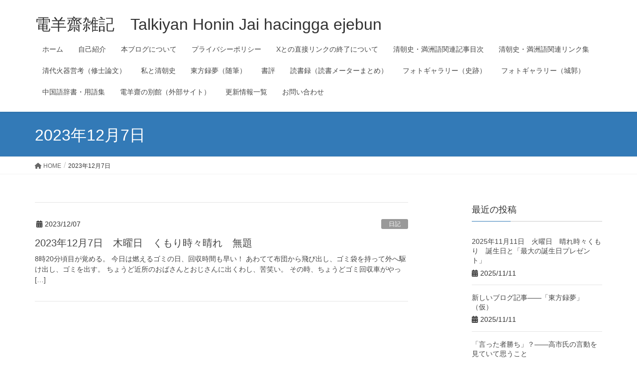

--- FILE ---
content_type: text/html; charset=UTF-8
request_url: https://talkiyanhoninjai.net/archives/date/2023/12/07
body_size: 104167
content:
<!DOCTYPE html>
<html lang="ja">
<head>
<meta charset="utf-8">
<meta http-equiv="X-UA-Compatible" content="IE=edge">
<meta name="viewport" content="width=device-width, initial-scale=1">

<title>2023年12月7日 | 電羊齋雑記　Talkiyan Honin Jai hacingga ejebun</title>
<meta name='robots' content='max-image-preview:large' />
	<style>img:is([sizes="auto" i], [sizes^="auto," i]) { contain-intrinsic-size: 3000px 1500px }</style>
	<link rel='dns-prefetch' href='//secure.gravatar.com' />
<link rel='dns-prefetch' href='//stats.wp.com' />
<link rel='dns-prefetch' href='//v0.wordpress.com' />
<link rel='dns-prefetch' href='//widgets.wp.com' />
<link rel='dns-prefetch' href='//s0.wp.com' />
<link rel='dns-prefetch' href='//0.gravatar.com' />
<link rel='dns-prefetch' href='//1.gravatar.com' />
<link rel='dns-prefetch' href='//2.gravatar.com' />
<link rel='preconnect' href='//i0.wp.com' />
<link rel="alternate" type="application/rss+xml" title="電羊齋雑記　Talkiyan Honin Jai hacingga ejebun &raquo; フィード" href="https://talkiyanhoninjai.net/feed" />
<link rel="alternate" type="application/rss+xml" title="電羊齋雑記　Talkiyan Honin Jai hacingga ejebun &raquo; コメントフィード" href="https://talkiyanhoninjai.net/comments/feed" />
<meta name="description" content="投稿 の記事 電羊齋雑記　Talkiyan Honin Jai hacingga ejebun 清朝史、ユーラシア史、満洲語、中国語、日本史などなど" />
<link rel='stylesheet' id='all-css-816e5ef5a4b7513439576ce5a1e63ff0' href='https://talkiyanhoninjai.net/wp-content/boost-cache/static/e21af57160.min.css' type='text/css' media='all' />
<style id='vkExUnit_common_style-inline-css'>
:root {--ver_page_top_button_url:url(https://talkiyanhoninjai.net/wp-content/plugins/vk-all-in-one-expansion-unit/assets/images/to-top-btn-icon.svg);}@font-face {font-weight: normal;font-style: normal;font-family: "vk_sns";src: url("https://talkiyanhoninjai.net/wp-content/plugins/vk-all-in-one-expansion-unit/inc/sns/icons/fonts/vk_sns.eot?-bq20cj");src: url("https://talkiyanhoninjai.net/wp-content/plugins/vk-all-in-one-expansion-unit/inc/sns/icons/fonts/vk_sns.eot?#iefix-bq20cj") format("embedded-opentype"),url("https://talkiyanhoninjai.net/wp-content/plugins/vk-all-in-one-expansion-unit/inc/sns/icons/fonts/vk_sns.woff?-bq20cj") format("woff"),url("https://talkiyanhoninjai.net/wp-content/plugins/vk-all-in-one-expansion-unit/inc/sns/icons/fonts/vk_sns.ttf?-bq20cj") format("truetype"),url("https://talkiyanhoninjai.net/wp-content/plugins/vk-all-in-one-expansion-unit/inc/sns/icons/fonts/vk_sns.svg?-bq20cj#vk_sns") format("svg");}
.veu_promotion-alert__content--text {border: 1px solid rgba(0,0,0,0.125);padding: 0.5em 1em;border-radius: var(--vk-size-radius);margin-bottom: var(--vk-margin-block-bottom);font-size: 0.875rem;}/* Alert Content部分に段落タグを入れた場合に最後の段落の余白を0にする */.veu_promotion-alert__content--text p:last-of-type{margin-bottom:0;margin-top: 0;}
</style>
<style id='wp-block-library-inline-css'>
.vk-cols--reverse{flex-direction:row-reverse}.vk-cols--hasbtn{margin-bottom:0}.vk-cols--hasbtn>.row>.vk_gridColumn_item,.vk-cols--hasbtn>.wp-block-column{position:relative;padding-bottom:3em}.vk-cols--hasbtn>.row>.vk_gridColumn_item>.wp-block-buttons,.vk-cols--hasbtn>.row>.vk_gridColumn_item>.vk_button,.vk-cols--hasbtn>.wp-block-column>.wp-block-buttons,.vk-cols--hasbtn>.wp-block-column>.vk_button{position:absolute;bottom:0;width:100%}.vk-cols--fit.wp-block-columns{gap:0}.vk-cols--fit.wp-block-columns,.vk-cols--fit.wp-block-columns:not(.is-not-stacked-on-mobile){margin-top:0;margin-bottom:0;justify-content:space-between}.vk-cols--fit.wp-block-columns>.wp-block-column *:last-child,.vk-cols--fit.wp-block-columns:not(.is-not-stacked-on-mobile)>.wp-block-column *:last-child{margin-bottom:0}.vk-cols--fit.wp-block-columns>.wp-block-column>.wp-block-cover,.vk-cols--fit.wp-block-columns:not(.is-not-stacked-on-mobile)>.wp-block-column>.wp-block-cover{margin-top:0}.vk-cols--fit.wp-block-columns.has-background,.vk-cols--fit.wp-block-columns:not(.is-not-stacked-on-mobile).has-background{padding:0}@media(max-width: 599px){.vk-cols--fit.wp-block-columns:not(.has-background)>.wp-block-column:not(.has-background),.vk-cols--fit.wp-block-columns:not(.is-not-stacked-on-mobile):not(.has-background)>.wp-block-column:not(.has-background){padding-left:0 !important;padding-right:0 !important}}@media(min-width: 782px){.vk-cols--fit.wp-block-columns .block-editor-block-list__block.wp-block-column:not(:first-child),.vk-cols--fit.wp-block-columns>.wp-block-column:not(:first-child),.vk-cols--fit.wp-block-columns:not(.is-not-stacked-on-mobile) .block-editor-block-list__block.wp-block-column:not(:first-child),.vk-cols--fit.wp-block-columns:not(.is-not-stacked-on-mobile)>.wp-block-column:not(:first-child){margin-left:0}}@media(min-width: 600px)and (max-width: 781px){.vk-cols--fit.wp-block-columns .wp-block-column:nth-child(2n),.vk-cols--fit.wp-block-columns:not(.is-not-stacked-on-mobile) .wp-block-column:nth-child(2n){margin-left:0}.vk-cols--fit.wp-block-columns .wp-block-column:not(:only-child),.vk-cols--fit.wp-block-columns:not(.is-not-stacked-on-mobile) .wp-block-column:not(:only-child){flex-basis:50% !important}}.vk-cols--fit--gap1.wp-block-columns{gap:1px}@media(min-width: 600px)and (max-width: 781px){.vk-cols--fit--gap1.wp-block-columns .wp-block-column:not(:only-child){flex-basis:calc(50% - 1px) !important}}.vk-cols--fit.vk-cols--grid>.block-editor-block-list__block,.vk-cols--fit.vk-cols--grid>.wp-block-column,.vk-cols--fit.vk-cols--grid:not(.is-not-stacked-on-mobile)>.block-editor-block-list__block,.vk-cols--fit.vk-cols--grid:not(.is-not-stacked-on-mobile)>.wp-block-column{flex-basis:50%;box-sizing:border-box}@media(max-width: 599px){.vk-cols--fit.vk-cols--grid.vk-cols--grid--alignfull>.wp-block-column:nth-child(2)>.wp-block-cover,.vk-cols--fit.vk-cols--grid.vk-cols--grid--alignfull>.wp-block-column:nth-child(2)>.vk_outer,.vk-cols--fit.vk-cols--grid:not(.is-not-stacked-on-mobile).vk-cols--grid--alignfull>.wp-block-column:nth-child(2)>.wp-block-cover,.vk-cols--fit.vk-cols--grid:not(.is-not-stacked-on-mobile).vk-cols--grid--alignfull>.wp-block-column:nth-child(2)>.vk_outer{width:100vw;margin-right:calc((100% - 100vw)/2);margin-left:calc((100% - 100vw)/2)}}@media(min-width: 600px){.vk-cols--fit.vk-cols--grid.vk-cols--grid--alignfull>.wp-block-column:nth-child(2)>.wp-block-cover,.vk-cols--fit.vk-cols--grid.vk-cols--grid--alignfull>.wp-block-column:nth-child(2)>.vk_outer,.vk-cols--fit.vk-cols--grid:not(.is-not-stacked-on-mobile).vk-cols--grid--alignfull>.wp-block-column:nth-child(2)>.wp-block-cover,.vk-cols--fit.vk-cols--grid:not(.is-not-stacked-on-mobile).vk-cols--grid--alignfull>.wp-block-column:nth-child(2)>.vk_outer{margin-right:calc(100% - 50vw);width:50vw}}@media(min-width: 600px){.vk-cols--fit.vk-cols--grid.vk-cols--grid--alignfull.vk-cols--reverse>.wp-block-column,.vk-cols--fit.vk-cols--grid:not(.is-not-stacked-on-mobile).vk-cols--grid--alignfull.vk-cols--reverse>.wp-block-column{margin-left:0;margin-right:0}.vk-cols--fit.vk-cols--grid.vk-cols--grid--alignfull.vk-cols--reverse>.wp-block-column:nth-child(2)>.wp-block-cover,.vk-cols--fit.vk-cols--grid.vk-cols--grid--alignfull.vk-cols--reverse>.wp-block-column:nth-child(2)>.vk_outer,.vk-cols--fit.vk-cols--grid:not(.is-not-stacked-on-mobile).vk-cols--grid--alignfull.vk-cols--reverse>.wp-block-column:nth-child(2)>.wp-block-cover,.vk-cols--fit.vk-cols--grid:not(.is-not-stacked-on-mobile).vk-cols--grid--alignfull.vk-cols--reverse>.wp-block-column:nth-child(2)>.vk_outer{margin-left:calc(100% - 50vw)}}.vk-cols--menu h2,.vk-cols--menu h3,.vk-cols--menu h4,.vk-cols--menu h5{margin-bottom:.2em;text-shadow:#000 0 0 10px}.vk-cols--menu h2:first-child,.vk-cols--menu h3:first-child,.vk-cols--menu h4:first-child,.vk-cols--menu h5:first-child{margin-top:0}.vk-cols--menu p{margin-bottom:1rem;text-shadow:#000 0 0 10px}.vk-cols--menu .wp-block-cover__inner-container:last-child{margin-bottom:0}.vk-cols--fitbnrs .wp-block-column .wp-block-cover:hover img{filter:unset}.vk-cols--fitbnrs .wp-block-column .wp-block-cover:hover{background-color:unset}.vk-cols--fitbnrs .wp-block-column .wp-block-cover:hover .wp-block-cover__image-background{filter:unset !important}.vk-cols--fitbnrs .wp-block-cover .wp-block-cover__inner-container{position:absolute;height:100%;width:100%}.vk-cols--fitbnrs .vk_button{height:100%;margin:0}.vk-cols--fitbnrs .vk_button .vk_button_btn,.vk-cols--fitbnrs .vk_button .btn{height:100%;width:100%;border:none;box-shadow:none;background-color:unset !important;transition:unset}.vk-cols--fitbnrs .vk_button .vk_button_btn:hover,.vk-cols--fitbnrs .vk_button .btn:hover{transition:unset}.vk-cols--fitbnrs .vk_button .vk_button_btn:after,.vk-cols--fitbnrs .vk_button .btn:after{border:none}.vk-cols--fitbnrs .vk_button .vk_button_link_txt{width:100%;position:absolute;top:50%;left:50%;transform:translateY(-50%) translateX(-50%);font-size:2rem;text-shadow:#000 0 0 10px}.vk-cols--fitbnrs .vk_button .vk_button_link_subCaption{width:100%;position:absolute;top:calc(50% + 2.2em);left:50%;transform:translateY(-50%) translateX(-50%);text-shadow:#000 0 0 10px}@media(min-width: 992px){.vk-cols--media.wp-block-columns{gap:3rem}}.vk-fit-map figure{margin-bottom:0}.vk-fit-map iframe{position:relative;margin-bottom:0;display:block;max-height:400px;width:100vw}.vk-fit-map:is(.alignfull,.alignwide) div{max-width:100%}.vk-table--th--width25 :where(tr>*:first-child){width:25%}.vk-table--th--width30 :where(tr>*:first-child){width:30%}.vk-table--th--width35 :where(tr>*:first-child){width:35%}.vk-table--th--width40 :where(tr>*:first-child){width:40%}.vk-table--th--bg-bright :where(tr>*:first-child){background-color:var(--wp--preset--color--bg-secondary, rgba(0, 0, 0, 0.05))}@media(max-width: 599px){.vk-table--mobile-block :is(th,td){width:100%;display:block}.vk-table--mobile-block.wp-block-table table :is(th,td){border-top:none}}.vk-table--width--th25 :where(tr>*:first-child){width:25%}.vk-table--width--th30 :where(tr>*:first-child){width:30%}.vk-table--width--th35 :where(tr>*:first-child){width:35%}.vk-table--width--th40 :where(tr>*:first-child){width:40%}.no-margin{margin:0}@media(max-width: 599px){.wp-block-image.vk-aligncenter--mobile>.alignright{float:none;margin-left:auto;margin-right:auto}.vk-no-padding-horizontal--mobile{padding-left:0 !important;padding-right:0 !important}}
/* VK Color Palettes */
</style>
<style id='lightning-design-style-inline-css'>
:root {--color-key:#337ab7;--wp--preset--color--vk-color-primary:#337ab7;--color-key-dark:#2e6da4;}
a { color:#337ab7; }
.tagcloud a:before { font-family: "Font Awesome 5 Free";content: "\f02b";font-weight: bold; }
a { color:#2e6da4 ; }a:hover { color:#337ab7 ; }.page-header { background-color:#337ab7; }h1.entry-title:first-letter,.single h1.entry-title:first-letter { color:#337ab7; }h2,.mainSection-title { border-top-color:#337ab7; }h3:after,.subSection-title:after { border-bottom-color:#337ab7; }.media .media-body .media-heading a:hover { color:#337ab7; }ul.page-numbers li span.page-numbers.current,.page-link dl .post-page-numbers.current { background-color:#337ab7; }.pager li > a { border-color:#337ab7;color:#337ab7;}.pager li > a:hover { background-color:#337ab7;color:#fff;}footer { border-top-color:#337ab7; }dt { border-left-color:#337ab7; }@media (min-width: 768px){ ul.gMenu > li > a:after { border-bottom-color: #337ab7 ; }} /* @media (min-width: 768px) */
</style>
<style id='vk-blocks-build-css-inline-css'>
:root {--vk_flow-arrow: url(https://talkiyanhoninjai.net/wp-content/plugins/vk-blocks/inc/vk-blocks/images/arrow_bottom.svg);--vk_image-mask-circle: url(https://talkiyanhoninjai.net/wp-content/plugins/vk-blocks/inc/vk-blocks/images/circle.svg);--vk_image-mask-wave01: url(https://talkiyanhoninjai.net/wp-content/plugins/vk-blocks/inc/vk-blocks/images/wave01.svg);--vk_image-mask-wave02: url(https://talkiyanhoninjai.net/wp-content/plugins/vk-blocks/inc/vk-blocks/images/wave02.svg);--vk_image-mask-wave03: url(https://talkiyanhoninjai.net/wp-content/plugins/vk-blocks/inc/vk-blocks/images/wave03.svg);--vk_image-mask-wave04: url(https://talkiyanhoninjai.net/wp-content/plugins/vk-blocks/inc/vk-blocks/images/wave04.svg);}

	:root {

		--vk-balloon-border-width:1px;

		--vk-balloon-speech-offset:-12px;
	}
	
</style>
<style id='lightning-common-style-inline-css'>
/* vk-mobile-nav */:root {--vk-mobile-nav-menu-btn-bg-src: url("https://talkiyanhoninjai.net/wp-content/themes/lightning/_g2/inc/vk-mobile-nav/package/images/vk-menu-btn-black.svg");--vk-mobile-nav-menu-btn-close-bg-src: url("https://talkiyanhoninjai.net/wp-content/themes/lightning/_g2/inc/vk-mobile-nav/package/images/vk-menu-close-black.svg");--vk-menu-acc-icon-open-black-bg-src: url("https://talkiyanhoninjai.net/wp-content/themes/lightning/_g2/inc/vk-mobile-nav/package/images/vk-menu-acc-icon-open-black.svg");--vk-menu-acc-icon-open-white-bg-src: url("https://talkiyanhoninjai.net/wp-content/themes/lightning/_g2/inc/vk-mobile-nav/package/images/vk-menu-acc-icon-open-white.svg");--vk-menu-acc-icon-close-black-bg-src: url("https://talkiyanhoninjai.net/wp-content/themes/lightning/_g2/inc/vk-mobile-nav/package/images/vk-menu-close-black.svg");--vk-menu-acc-icon-close-white-bg-src: url("https://talkiyanhoninjai.net/wp-content/themes/lightning/_g2/inc/vk-mobile-nav/package/images/vk-menu-close-white.svg");}
</style>
<style id='wp-emoji-styles-inline-css'>

	img.wp-smiley, img.emoji {
		display: inline !important;
		border: none !important;
		box-shadow: none !important;
		height: 1em !important;
		width: 1em !important;
		margin: 0 0.07em !important;
		vertical-align: -0.1em !important;
		background: none !important;
		padding: 0 !important;
	}
</style>
<style id='classic-theme-styles-inline-css'>
/*! This file is auto-generated */
.wp-block-button__link{color:#fff;background-color:#32373c;border-radius:9999px;box-shadow:none;text-decoration:none;padding:calc(.667em + 2px) calc(1.333em + 2px);font-size:1.125em}.wp-block-file__button{background:#32373c;color:#fff;text-decoration:none}
</style>
<style id='activitypub-follow-me-style-inline-css'>
body.modal-open{overflow:hidden}.activitypub-modal__overlay{align-items:center;background-color:rgba(0,0,0,.5);bottom:0;color:initial;display:flex;justify-content:center;left:0;padding:1rem;position:fixed;right:0;top:0;z-index:100000}.activitypub-modal__overlay.compact{align-items:flex-start;background-color:transparent;bottom:auto;justify-content:flex-start;left:auto;padding:0;position:absolute;right:auto;top:auto;z-index:100}.activitypub-modal__overlay[hidden]{display:none}.activitypub-modal__frame{animation:activitypub-modal-appear .2s ease-out;background-color:var(--wp--preset--color--white,#fff);border-radius:8px;box-shadow:0 5px 15px rgba(0,0,0,.3);display:flex;flex-direction:column;max-height:calc(100vh - 2rem);max-width:660px;overflow:hidden;width:100%}.compact .activitypub-modal__frame{box-shadow:0 2px 8px rgba(0,0,0,.1);max-height:300px;max-width:-moz-min-content;max-width:min-content;min-width:250px;width:auto}.activitypub-modal__header{align-items:center;border-bottom:1px solid var(--wp--preset--color--light-gray,#f0f0f0);display:flex;flex-shrink:0;justify-content:space-between;padding:2rem 2rem 1.5rem}.compact .activitypub-modal__header{display:none}.activitypub-modal__header .activitypub-modal__close{align-items:center;border:none;cursor:pointer;display:flex;justify-content:center;padding:.5rem;width:auto}.activitypub-modal__header .activitypub-modal__close:active{border:none;padding:.5rem}.activitypub-modal__title{font-size:130%;font-weight:600;line-height:1.4;margin:0!important}.activitypub-modal__content{overflow-y:auto}@keyframes activitypub-modal-appear{0%{opacity:0;transform:translateY(20px)}to{opacity:1;transform:translateY(0)}}.activitypub-follow-me-block-wrapper{display:block;margin:1rem 0;position:relative}.activitypub-follow-me-block-wrapper .activitypub-profile{padding:1rem 0}.activitypub-follow-me-block-wrapper .activitypub-profile__body{display:flex;flex-wrap:wrap}.activitypub-follow-me-block-wrapper .activitypub-profile__avatar{border-radius:50%;height:75px;margin-right:1rem;-o-object-fit:cover;object-fit:cover;width:75px}.activitypub-follow-me-block-wrapper .activitypub-profile__content{align-items:center;display:flex;flex:1;flex-wrap:wrap;justify-content:space-between;min-width:0}.activitypub-follow-me-block-wrapper .activitypub-profile__info{display:block;flex:1;min-width:0}.activitypub-follow-me-block-wrapper .activitypub-profile__name{font-size:1.25em;overflow:hidden;text-overflow:ellipsis;white-space:nowrap}.activitypub-follow-me-block-wrapper .activitypub-profile__handle,.activitypub-follow-me-block-wrapper .activitypub-profile__name{color:inherit;line-height:1.2;overflow:hidden;text-overflow:ellipsis;white-space:nowrap}.activitypub-follow-me-block-wrapper .activitypub-profile div.wp-block-button{align-items:center;display:flex;margin:0 0 0 1rem}.activitypub-follow-me-block-wrapper .activitypub-profile .wp-block-button__link{margin:0}.activitypub-follow-me-block-wrapper .activitypub-profile .is-small{font-size:.8rem;padding:.25rem .5rem}.activitypub-follow-me-block-wrapper .activitypub-profile .is-compact{font-size:.9rem;padding:.4rem .8rem}.activitypub-follow-me-block-wrapper:not(.is-style-button-only):not(.is-style-profile) .activitypub-profile__bio,.activitypub-follow-me-block-wrapper:not(.is-style-button-only):not(.is-style-profile) .activitypub-profile__stats{display:none}.activitypub-follow-me-block-wrapper.is-style-button-only .activitypub-profile{padding:0}.activitypub-follow-me-block-wrapper.is-style-button-only .activitypub-profile__body{display:block;padding:0}.activitypub-follow-me-block-wrapper.is-style-button-only .activitypub-profile__content{display:inline}.activitypub-follow-me-block-wrapper.is-style-button-only div.wp-block-button{display:inline-block;margin:0}.activitypub-follow-me-block-wrapper.is-style-button-only .activitypub-profile__avatar,.activitypub-follow-me-block-wrapper.is-style-button-only .activitypub-profile__bio,.activitypub-follow-me-block-wrapper.is-style-button-only .activitypub-profile__handle,.activitypub-follow-me-block-wrapper.is-style-button-only .activitypub-profile__name,.activitypub-follow-me-block-wrapper.is-style-button-only .activitypub-profile__stats{display:none}.activitypub-follow-me-block-wrapper.is-style-profile{border-radius:8px;box-shadow:0 2px 8px rgba(0,0,0,.1);overflow:hidden}.activitypub-follow-me-block-wrapper.is-style-profile .activitypub-profile,.activitypub-follow-me-block-wrapper.is-style-profile.has-background .activitypub-profile{padding:0}.activitypub-follow-me-block-wrapper.is-style-profile .activitypub-profile__header{background-color:#ccc;background-position:50%;background-size:cover;height:120px;width:100%}.activitypub-follow-me-block-wrapper.is-style-profile .activitypub-profile__body{padding:1rem}.activitypub-follow-me-block-wrapper.is-style-profile .activitypub-profile__avatar{height:64px;width:64px}.activitypub-follow-me-block-wrapper.is-style-profile .activitypub-profile__content{flex:1;min-width:0}.activitypub-follow-me-block-wrapper.is-style-profile .activitypub-profile__name{margin-bottom:.25rem}.activitypub-follow-me-block-wrapper.is-style-profile .activitypub-profile__bio{font-size:90%;line-height:1.4;margin-top:16px;width:100%}.activitypub-follow-me-block-wrapper.is-style-profile .activitypub-profile__bio p{margin:0 0 .5rem}.activitypub-follow-me-block-wrapper.is-style-profile .activitypub-profile__bio p:last-child{margin-bottom:0}.activitypub-follow-me-block-wrapper.is-style-profile .activitypub-profile__stats{display:flex;font-size:.9em;gap:16px;margin-top:1rem;width:100%}.activitypub-follow-me-block-wrapper.has-background .activitypub-profile,.activitypub-follow-me-block-wrapper.has-border .activitypub-profile{padding-left:1rem;padding-right:1rem}.activitypub-dialog__section{border-bottom:1px solid var(--wp--preset--color--light-gray,#f0f0f0);padding:1.5rem 2rem}.activitypub-dialog__section:last-child{border-bottom:none;padding-bottom:2rem}.activitypub-dialog__section h4{font-size:110%;margin-bottom:.5rem;margin-top:0}.activitypub-dialog__description{color:inherit;font-size:95%;margin-bottom:1rem}.activitypub-dialog__button-group{display:flex;margin-bottom:.5rem;width:100%}.activitypub-dialog__button-group input[type]{border:1px solid var(--wp--preset--color--gray,#e2e4e7);border-radius:4px 0 0 4px;flex:1;line-height:1;margin:0}.activitypub-dialog__button-group input[type]::-moz-placeholder{opacity:.5}.activitypub-dialog__button-group input[type]::placeholder{opacity:.5}.activitypub-dialog__button-group input[type][aria-invalid=true]{border-color:var(--wp--preset--color--vivid-red)}.activitypub-dialog__button-group button{border-radius:0 4px 4px 0!important;margin-left:-1px!important;min-width:22.5%;width:auto}.activitypub-dialog__error{color:var(--wp--preset--color--vivid-red);font-size:90%;margin-top:.5rem}

</style>
<style id='activitypub-reactions-style-inline-css'>
body.modal-open{overflow:hidden}.activitypub-modal__overlay{align-items:center;background-color:rgba(0,0,0,.5);bottom:0;color:initial;display:flex;justify-content:center;left:0;padding:1rem;position:fixed;right:0;top:0;z-index:100000}.activitypub-modal__overlay.compact{align-items:flex-start;background-color:transparent;bottom:auto;justify-content:flex-start;left:auto;padding:0;position:absolute;right:auto;top:auto;z-index:100}.activitypub-modal__overlay[hidden]{display:none}.activitypub-modal__frame{animation:activitypub-modal-appear .2s ease-out;background-color:var(--wp--preset--color--white,#fff);border-radius:8px;box-shadow:0 5px 15px rgba(0,0,0,.3);display:flex;flex-direction:column;max-height:calc(100vh - 2rem);max-width:660px;overflow:hidden;width:100%}.compact .activitypub-modal__frame{box-shadow:0 2px 8px rgba(0,0,0,.1);max-height:300px;max-width:-moz-min-content;max-width:min-content;min-width:250px;width:auto}.activitypub-modal__header{align-items:center;border-bottom:1px solid var(--wp--preset--color--light-gray,#f0f0f0);display:flex;flex-shrink:0;justify-content:space-between;padding:2rem 2rem 1.5rem}.compact .activitypub-modal__header{display:none}.activitypub-modal__header .activitypub-modal__close{align-items:center;border:none;cursor:pointer;display:flex;justify-content:center;padding:.5rem;width:auto}.activitypub-modal__header .activitypub-modal__close:active{border:none;padding:.5rem}.activitypub-modal__title{font-size:130%;font-weight:600;line-height:1.4;margin:0!important}.activitypub-modal__content{overflow-y:auto}@keyframes activitypub-modal-appear{0%{opacity:0;transform:translateY(20px)}to{opacity:1;transform:translateY(0)}}.wp-block-activitypub-reactions{margin-bottom:2rem;margin-top:2rem;position:relative}.wp-block-activitypub-reactions.has-background,.wp-block-activitypub-reactions.has-border{box-sizing:border-box;padding:2rem}.wp-block-activitypub-reactions .activitypub-reactions{display:flex;flex-direction:column;flex-wrap:wrap}.wp-block-activitypub-reactions .reaction-group{align-items:center;display:flex;gap:.75rem;justify-content:flex-start;margin:.5em 0;position:relative;width:100%}@media(max-width:782px){.wp-block-activitypub-reactions .reaction-group:has(.reaction-avatars:not(:empty)){justify-content:space-between}}.wp-block-activitypub-reactions .reaction-group .reaction-avatars{align-items:center;display:flex;flex-direction:row;list-style:none;margin:0!important;padding:0}.wp-block-activitypub-reactions .reaction-group .reaction-avatars li{margin:0 -10px 0 0;padding:0;transition:transform .2s ease}.wp-block-activitypub-reactions .reaction-group .reaction-avatars li:not([hidden]):not(:has(~li:not([hidden]))){margin-right:0}.wp-block-activitypub-reactions .reaction-group .reaction-avatars li:hover{transform:translateY(-2px);z-index:2}.wp-block-activitypub-reactions .reaction-group .reaction-avatars li a{border-radius:50%;box-shadow:none;display:block;line-height:1;text-decoration:none}.wp-block-activitypub-reactions .reaction-group .reaction-avatar{max-height:32px;max-width:32px;overflow:hidden;-moz-force-broken-image-icon:1;border:.5px solid var(--wp--preset--color--contrast,hsla(0,0%,100%,.8));border-radius:50%;box-shadow:0 0 0 .5px hsla(0,0%,100%,.8),0 1px 3px rgba(0,0,0,.2);transition:transform .6s cubic-bezier(.34,1.56,.64,1);will-change:transform}.wp-block-activitypub-reactions .reaction-group .reaction-avatar:focus-visible,.wp-block-activitypub-reactions .reaction-group .reaction-avatar:hover{position:relative;transform:translateY(-5px);z-index:1}.wp-block-activitypub-reactions .reaction-group .reaction-label{align-items:center;background:none;border:none;border-radius:4px;color:currentColor;display:flex;flex:0 0 auto;font-size:70%;gap:.25rem;padding:.25rem .5rem;text-decoration:none;transition:background-color .2s ease;white-space:nowrap}.wp-block-activitypub-reactions .reaction-group .reaction-label:hover{background-color:rgba(0,0,0,.05);color:currentColor}.wp-block-activitypub-reactions .reaction-group .reaction-label:focus:not(:disabled){box-shadow:none;outline:1px solid currentColor;outline-offset:2px}.reactions-list{list-style:none;margin:0!important;padding:.5rem}.components-popover__content>.reactions-list{padding:0}.reactions-list .reaction-item{margin:0 0 .5rem}.reactions-list .reaction-item:last-child{margin-bottom:0}.reactions-list .reaction-item a{align-items:center;border-radius:4px;box-shadow:none;color:inherit;display:flex;gap:.75rem;padding:.5rem;text-decoration:none;transition:background-color .2s ease}.reactions-list .reaction-item a:hover{background-color:rgba(0,0,0,.03)}.reactions-list .reaction-item img{border:1px solid var(--wp--preset--color--light-gray,#f0f0f0);border-radius:50%;box-shadow:none;height:36px;width:36px}.reactions-list .reaction-item .reaction-name{font-size:75%}.components-popover__content{box-shadow:0 2px 8px rgba(0,0,0,.1);max-height:300px;max-width:-moz-min-content;max-width:min-content;min-width:250px;padding:.5rem;width:auto}

</style>
<style id='activitypub-reply-style-inline-css'>
.activitypub-embed{background:#fff;border:1px solid #e6e6e6;border-radius:12px;font-family:-apple-system,BlinkMacSystemFont,Segoe UI,Roboto,Helvetica,Arial,sans-serif;max-width:100%;padding:0}.activitypub-reply-block .activitypub-embed{margin:1em 0}.activitypub-embed-header{align-items:center;display:flex;gap:10px;padding:15px}.activitypub-embed-header img{border-radius:50%;height:48px;width:48px}.activitypub-embed-header-text{flex-grow:1}.activitypub-embed-header-text h2{color:#000;font-size:15px;font-weight:600;margin:0;padding:0}.activitypub-embed-header-text .ap-account{color:#687684;font-size:14px;text-decoration:none}.activitypub-embed-content{padding:0 15px 15px}.activitypub-embed-content .ap-title{color:#000;font-size:23px;font-weight:600;margin:0 0 10px;padding:0}.activitypub-embed-content .ap-subtitle{color:#000;font-size:15px;margin:0 0 15px}.activitypub-embed-content .ap-preview{border:1px solid #e6e6e6}.activitypub-embed-content .ap-preview img{display:block;height:auto}.activitypub-embed-content .ap-preview{border-radius:8px;box-sizing:border-box;display:grid;gap:2px;grid-template-columns:1fr 1fr;grid-template-rows:1fr 1fr;margin:1em 0 0;min-height:64px;overflow:hidden;position:relative;width:100%}.activitypub-embed-content .ap-preview.layout-1{grid-template-columns:1fr;grid-template-rows:1fr}.activitypub-embed-content .ap-preview.layout-2{aspect-ratio:auto;grid-template-rows:1fr;height:auto}.activitypub-embed-content .ap-preview.layout-3>img:first-child{grid-row:span 2}.activitypub-embed-content .ap-preview img{border:0;box-sizing:border-box;display:inline-block;height:100%;-o-object-fit:cover;object-fit:cover;overflow:hidden;position:relative;width:100%}.activitypub-embed-content .ap-preview audio,.activitypub-embed-content .ap-preview video{display:block;grid-column:1/span 2;max-width:100%}.activitypub-embed-content .ap-preview audio{width:100%}.activitypub-embed-content .ap-preview-text{padding:15px}.activitypub-embed-meta{border-top:1px solid #e6e6e6;color:#687684;display:flex;font-size:13px;gap:15px;padding:15px}.activitypub-embed-meta .ap-stat{align-items:center;display:flex;gap:5px}@media only screen and (max-width:399px){.activitypub-embed-meta span.ap-stat{display:none!important}}.activitypub-embed-meta a.ap-stat{color:inherit;text-decoration:none}.activitypub-embed-meta strong{color:#000;font-weight:600}.activitypub-embed-meta .ap-stat-label{color:#687684}.wp-block-activitypub-reply .components-spinner{height:12px;margin-bottom:0;margin-top:0;width:12px}

</style>
<style id='jetpack-sharing-buttons-style-inline-css'>
.jetpack-sharing-buttons__services-list{display:flex;flex-direction:row;flex-wrap:wrap;gap:0;list-style-type:none;margin:5px;padding:0}.jetpack-sharing-buttons__services-list.has-small-icon-size{font-size:12px}.jetpack-sharing-buttons__services-list.has-normal-icon-size{font-size:16px}.jetpack-sharing-buttons__services-list.has-large-icon-size{font-size:24px}.jetpack-sharing-buttons__services-list.has-huge-icon-size{font-size:36px}@media print{.jetpack-sharing-buttons__services-list{display:none!important}}.editor-styles-wrapper .wp-block-jetpack-sharing-buttons{gap:0;padding-inline-start:0}ul.jetpack-sharing-buttons__services-list.has-background{padding:1.25em 2.375em}
</style>
<style id='global-styles-inline-css'>
:root{--wp--preset--aspect-ratio--square: 1;--wp--preset--aspect-ratio--4-3: 4/3;--wp--preset--aspect-ratio--3-4: 3/4;--wp--preset--aspect-ratio--3-2: 3/2;--wp--preset--aspect-ratio--2-3: 2/3;--wp--preset--aspect-ratio--16-9: 16/9;--wp--preset--aspect-ratio--9-16: 9/16;--wp--preset--color--black: #000000;--wp--preset--color--cyan-bluish-gray: #abb8c3;--wp--preset--color--white: #ffffff;--wp--preset--color--pale-pink: #f78da7;--wp--preset--color--vivid-red: #cf2e2e;--wp--preset--color--luminous-vivid-orange: #ff6900;--wp--preset--color--luminous-vivid-amber: #fcb900;--wp--preset--color--light-green-cyan: #7bdcb5;--wp--preset--color--vivid-green-cyan: #00d084;--wp--preset--color--pale-cyan-blue: #8ed1fc;--wp--preset--color--vivid-cyan-blue: #0693e3;--wp--preset--color--vivid-purple: #9b51e0;--wp--preset--gradient--vivid-cyan-blue-to-vivid-purple: linear-gradient(135deg,rgba(6,147,227,1) 0%,rgb(155,81,224) 100%);--wp--preset--gradient--light-green-cyan-to-vivid-green-cyan: linear-gradient(135deg,rgb(122,220,180) 0%,rgb(0,208,130) 100%);--wp--preset--gradient--luminous-vivid-amber-to-luminous-vivid-orange: linear-gradient(135deg,rgba(252,185,0,1) 0%,rgba(255,105,0,1) 100%);--wp--preset--gradient--luminous-vivid-orange-to-vivid-red: linear-gradient(135deg,rgba(255,105,0,1) 0%,rgb(207,46,46) 100%);--wp--preset--gradient--very-light-gray-to-cyan-bluish-gray: linear-gradient(135deg,rgb(238,238,238) 0%,rgb(169,184,195) 100%);--wp--preset--gradient--cool-to-warm-spectrum: linear-gradient(135deg,rgb(74,234,220) 0%,rgb(151,120,209) 20%,rgb(207,42,186) 40%,rgb(238,44,130) 60%,rgb(251,105,98) 80%,rgb(254,248,76) 100%);--wp--preset--gradient--blush-light-purple: linear-gradient(135deg,rgb(255,206,236) 0%,rgb(152,150,240) 100%);--wp--preset--gradient--blush-bordeaux: linear-gradient(135deg,rgb(254,205,165) 0%,rgb(254,45,45) 50%,rgb(107,0,62) 100%);--wp--preset--gradient--luminous-dusk: linear-gradient(135deg,rgb(255,203,112) 0%,rgb(199,81,192) 50%,rgb(65,88,208) 100%);--wp--preset--gradient--pale-ocean: linear-gradient(135deg,rgb(255,245,203) 0%,rgb(182,227,212) 50%,rgb(51,167,181) 100%);--wp--preset--gradient--electric-grass: linear-gradient(135deg,rgb(202,248,128) 0%,rgb(113,206,126) 100%);--wp--preset--gradient--midnight: linear-gradient(135deg,rgb(2,3,129) 0%,rgb(40,116,252) 100%);--wp--preset--font-size--small: 13px;--wp--preset--font-size--medium: 20px;--wp--preset--font-size--large: 36px;--wp--preset--font-size--x-large: 42px;--wp--preset--spacing--20: 0.44rem;--wp--preset--spacing--30: 0.67rem;--wp--preset--spacing--40: 1rem;--wp--preset--spacing--50: 1.5rem;--wp--preset--spacing--60: 2.25rem;--wp--preset--spacing--70: 3.38rem;--wp--preset--spacing--80: 5.06rem;--wp--preset--shadow--natural: 6px 6px 9px rgba(0, 0, 0, 0.2);--wp--preset--shadow--deep: 12px 12px 50px rgba(0, 0, 0, 0.4);--wp--preset--shadow--sharp: 6px 6px 0px rgba(0, 0, 0, 0.2);--wp--preset--shadow--outlined: 6px 6px 0px -3px rgba(255, 255, 255, 1), 6px 6px rgba(0, 0, 0, 1);--wp--preset--shadow--crisp: 6px 6px 0px rgba(0, 0, 0, 1);}:where(.is-layout-flex){gap: 0.5em;}:where(.is-layout-grid){gap: 0.5em;}body .is-layout-flex{display: flex;}.is-layout-flex{flex-wrap: wrap;align-items: center;}.is-layout-flex > :is(*, div){margin: 0;}body .is-layout-grid{display: grid;}.is-layout-grid > :is(*, div){margin: 0;}:where(.wp-block-columns.is-layout-flex){gap: 2em;}:where(.wp-block-columns.is-layout-grid){gap: 2em;}:where(.wp-block-post-template.is-layout-flex){gap: 1.25em;}:where(.wp-block-post-template.is-layout-grid){gap: 1.25em;}.has-black-color{color: var(--wp--preset--color--black) !important;}.has-cyan-bluish-gray-color{color: var(--wp--preset--color--cyan-bluish-gray) !important;}.has-white-color{color: var(--wp--preset--color--white) !important;}.has-pale-pink-color{color: var(--wp--preset--color--pale-pink) !important;}.has-vivid-red-color{color: var(--wp--preset--color--vivid-red) !important;}.has-luminous-vivid-orange-color{color: var(--wp--preset--color--luminous-vivid-orange) !important;}.has-luminous-vivid-amber-color{color: var(--wp--preset--color--luminous-vivid-amber) !important;}.has-light-green-cyan-color{color: var(--wp--preset--color--light-green-cyan) !important;}.has-vivid-green-cyan-color{color: var(--wp--preset--color--vivid-green-cyan) !important;}.has-pale-cyan-blue-color{color: var(--wp--preset--color--pale-cyan-blue) !important;}.has-vivid-cyan-blue-color{color: var(--wp--preset--color--vivid-cyan-blue) !important;}.has-vivid-purple-color{color: var(--wp--preset--color--vivid-purple) !important;}.has-black-background-color{background-color: var(--wp--preset--color--black) !important;}.has-cyan-bluish-gray-background-color{background-color: var(--wp--preset--color--cyan-bluish-gray) !important;}.has-white-background-color{background-color: var(--wp--preset--color--white) !important;}.has-pale-pink-background-color{background-color: var(--wp--preset--color--pale-pink) !important;}.has-vivid-red-background-color{background-color: var(--wp--preset--color--vivid-red) !important;}.has-luminous-vivid-orange-background-color{background-color: var(--wp--preset--color--luminous-vivid-orange) !important;}.has-luminous-vivid-amber-background-color{background-color: var(--wp--preset--color--luminous-vivid-amber) !important;}.has-light-green-cyan-background-color{background-color: var(--wp--preset--color--light-green-cyan) !important;}.has-vivid-green-cyan-background-color{background-color: var(--wp--preset--color--vivid-green-cyan) !important;}.has-pale-cyan-blue-background-color{background-color: var(--wp--preset--color--pale-cyan-blue) !important;}.has-vivid-cyan-blue-background-color{background-color: var(--wp--preset--color--vivid-cyan-blue) !important;}.has-vivid-purple-background-color{background-color: var(--wp--preset--color--vivid-purple) !important;}.has-black-border-color{border-color: var(--wp--preset--color--black) !important;}.has-cyan-bluish-gray-border-color{border-color: var(--wp--preset--color--cyan-bluish-gray) !important;}.has-white-border-color{border-color: var(--wp--preset--color--white) !important;}.has-pale-pink-border-color{border-color: var(--wp--preset--color--pale-pink) !important;}.has-vivid-red-border-color{border-color: var(--wp--preset--color--vivid-red) !important;}.has-luminous-vivid-orange-border-color{border-color: var(--wp--preset--color--luminous-vivid-orange) !important;}.has-luminous-vivid-amber-border-color{border-color: var(--wp--preset--color--luminous-vivid-amber) !important;}.has-light-green-cyan-border-color{border-color: var(--wp--preset--color--light-green-cyan) !important;}.has-vivid-green-cyan-border-color{border-color: var(--wp--preset--color--vivid-green-cyan) !important;}.has-pale-cyan-blue-border-color{border-color: var(--wp--preset--color--pale-cyan-blue) !important;}.has-vivid-cyan-blue-border-color{border-color: var(--wp--preset--color--vivid-cyan-blue) !important;}.has-vivid-purple-border-color{border-color: var(--wp--preset--color--vivid-purple) !important;}.has-vivid-cyan-blue-to-vivid-purple-gradient-background{background: var(--wp--preset--gradient--vivid-cyan-blue-to-vivid-purple) !important;}.has-light-green-cyan-to-vivid-green-cyan-gradient-background{background: var(--wp--preset--gradient--light-green-cyan-to-vivid-green-cyan) !important;}.has-luminous-vivid-amber-to-luminous-vivid-orange-gradient-background{background: var(--wp--preset--gradient--luminous-vivid-amber-to-luminous-vivid-orange) !important;}.has-luminous-vivid-orange-to-vivid-red-gradient-background{background: var(--wp--preset--gradient--luminous-vivid-orange-to-vivid-red) !important;}.has-very-light-gray-to-cyan-bluish-gray-gradient-background{background: var(--wp--preset--gradient--very-light-gray-to-cyan-bluish-gray) !important;}.has-cool-to-warm-spectrum-gradient-background{background: var(--wp--preset--gradient--cool-to-warm-spectrum) !important;}.has-blush-light-purple-gradient-background{background: var(--wp--preset--gradient--blush-light-purple) !important;}.has-blush-bordeaux-gradient-background{background: var(--wp--preset--gradient--blush-bordeaux) !important;}.has-luminous-dusk-gradient-background{background: var(--wp--preset--gradient--luminous-dusk) !important;}.has-pale-ocean-gradient-background{background: var(--wp--preset--gradient--pale-ocean) !important;}.has-electric-grass-gradient-background{background: var(--wp--preset--gradient--electric-grass) !important;}.has-midnight-gradient-background{background: var(--wp--preset--gradient--midnight) !important;}.has-small-font-size{font-size: var(--wp--preset--font-size--small) !important;}.has-medium-font-size{font-size: var(--wp--preset--font-size--medium) !important;}.has-large-font-size{font-size: var(--wp--preset--font-size--large) !important;}.has-x-large-font-size{font-size: var(--wp--preset--font-size--x-large) !important;}
:where(.wp-block-post-template.is-layout-flex){gap: 1.25em;}:where(.wp-block-post-template.is-layout-grid){gap: 1.25em;}
:where(.wp-block-columns.is-layout-flex){gap: 2em;}:where(.wp-block-columns.is-layout-grid){gap: 2em;}
:root :where(.wp-block-pullquote){font-size: 1.5em;line-height: 1.6;}
</style>
<link rel='stylesheet' id='pz-linkcard-css-css' href='//talkiyanhoninjai.net/wp-content/uploads/pz-linkcard/style/style.min.css?ver=2.5.7.2.5' media='all' />
<script data-jetpack-boost="ignore" type="text/javascript" src="https://talkiyanhoninjai.net/wp-includes/js/jquery/jquery.min.js?ver=3.7.1" id="jquery-core-js"></script>


<link rel="https://api.w.org/" href="https://talkiyanhoninjai.net/wp-json/" /><link rel="EditURI" type="application/rsd+xml" title="RSD" href="https://talkiyanhoninjai.net/xmlrpc.php?rsd" />
		
		

		
						

									<style>
					* {
					   -ms-user-select: none; /* IE 10+ */
					   -moz-user-select: -moz-none;
					   -khtml-user-select: none;
					   -webkit-user-select: none;
					   -webkit-touch-callout: none;
					   user-select: none;
					   }

					   input,textarea,select,option {
					   -ms-user-select: auto; /* IE 10+ */
					   -moz-user-select: auto;
					   -khtml-user-select: auto;
					   -webkit-user-select: auto;
					   user-select: auto;
				       }
					</style>
					
														
					
								
				
								
				
				
					<style>img#wpstats{display:none}</style>
		<!-- Analytics by WP Statistics - https://wp-statistics.com -->
<style id="lightning-color-custom-for-plugins" type="text/css">/* ltg theme common */.color_key_bg,.color_key_bg_hover:hover{background-color: #337ab7;}.color_key_txt,.color_key_txt_hover:hover{color: #337ab7;}.color_key_border,.color_key_border_hover:hover{border-color: #337ab7;}.color_key_dark_bg,.color_key_dark_bg_hover:hover{background-color: #2e6da4;}.color_key_dark_txt,.color_key_dark_txt_hover:hover{color: #2e6da4;}.color_key_dark_border,.color_key_dark_border_hover:hover{border-color: #2e6da4;}</style><style type="text/css" media="all">
/* <![CDATA[ */
@import url("https://talkiyanhoninjai.net/wp-content/plugins/wp-table-reloaded/css/plugin.css?ver=1.9.4");
@import url("https://talkiyanhoninjai.net/wp-content/plugins/wp-table-reloaded/css/datatables.css?ver=1.9.4");
.wp-table-reloaded-id-1 td {
font-family: Tahoma;
font-size: 14px;
color: #006699;
}
.wp-table-reloaded-id-2 td {
font-family: Tahoma;
font-size: 14px;
color: #006699;
}
.wp-table-reloaded-id-3 td {
font-family: Tahoma;
font-size: 14px;
color: #006699;
}
.wp-table-reloaded-id-4 td {
font-family: Tahoma;
font-size: 14px;
color: #006699;
}
/* ]]> */
</style><!-- [ VK All in One Expansion Unit OGP ] -->
<meta property="og:site_name" content="電羊齋雑記　Talkiyan Honin Jai hacingga ejebun" />
<meta property="og:url" content="https://talkiyanhoninjai.net/archives/12414" />
<meta property="og:title" content="2023年12月7日 | 電羊齋雑記　Talkiyan Honin Jai hacingga ejebun" />
<meta property="og:description" content="投稿 の記事 電羊齋雑記　Talkiyan Honin Jai hacingga ejebun 清朝史、ユーラシア史、満洲語、中国語、日本史などなど" />
<meta property="og:type" content="article" />
<!-- [ / VK All in One Expansion Unit OGP ] -->
<!-- [ VK All in One Expansion Unit twitter card ] -->
<meta name="twitter:card" content="summary_large_image">
<meta name="twitter:description" content="投稿 の記事 電羊齋雑記　Talkiyan Honin Jai hacingga ejebun 清朝史、ユーラシア史、満洲語、中国語、日本史などなど">
<meta name="twitter:title" content="2023年12月7日 | 電羊齋雑記　Talkiyan Honin Jai hacingga ejebun">
<meta name="twitter:url" content="https://talkiyanhoninjai.net/archives/12414">
	<meta name="twitter:domain" content="talkiyanhoninjai.net">
	<!-- [ / VK All in One Expansion Unit twitter card ] -->
			<style type="text/css">/* VK CSS Customize */h1.entry-title:first-letter,.single h1.entry-title:first-letter{color:inherit;}/* End VK CSS Customize */</style>
			
<style type="text/css" media="all">
.footnotes_reference_container {margin-top: 24px !important; margin-bottom: 0px !important;}
.footnote_container_prepare > p {border-bottom: 1px solid #aaaaaa !important;}
.footnote_tooltip { font-size: 13px !important; background-color: #fff7a7 !important; border-width: 1px !important; border-style: solid !important; border-color: #cccc99 !important; border-radius: 3px !important; -webkit-box-shadow: 2px 2px 11px #666666; -moz-box-shadow: 2px 2px 11px #666666; box-shadow: 2px 2px 11px #666666;}


</style>

</head>
<body data-rsssl=1 class="archive date wp-theme-lightning vk-blocks headfix header_height_changer fa_v6_css post-type-post sidebar-fix sidebar-fix-priority-top device-pc">
<a class="skip-link screen-reader-text" href="#main">コンテンツへスキップ</a>
<a class="skip-link screen-reader-text" href="#vk-mobile-nav">ナビゲーションに移動</a>
<header class="navbar siteHeader">
		<div class="container siteHeadContainer">
		<div class="navbar-header">
						<p class="navbar-brand siteHeader_logo">
			<a href="https://talkiyanhoninjai.net/">
				<span>電羊齋雑記　Talkiyan Honin Jai hacingga ejebun</span>
			</a>
			</p>
					</div>

					<div id="gMenu_outer" class="gMenu_outer">
				<nav class="menu-%e3%83%a1%e3%83%8b%e3%83%a5%e3%83%bc-container"><ul id="menu-%e3%83%a1%e3%83%8b%e3%83%a5%e3%83%bc" class="menu nav gMenu"><li id="menu-item-4256" class="menu-item menu-item-type-custom menu-item-object-custom menu-item-home"><a href="https://talkiyanhoninjai.net/"><strong class="gMenu_name">ホーム</strong></a></li>
<li id="menu-item-4236" class="menu-item menu-item-type-post_type menu-item-object-page"><a href="https://talkiyanhoninjai.net/aboutme"><strong class="gMenu_name">自己紹介</strong></a></li>
<li id="menu-item-4235" class="menu-item menu-item-type-post_type menu-item-object-page"><a href="https://talkiyanhoninjai.net/about-this-blog"><strong class="gMenu_name">本ブログについて</strong></a></li>
<li id="menu-item-14067" class="menu-item menu-item-type-post_type menu-item-object-page"><a href="https://talkiyanhoninjai.net/privacy-policy"><strong class="gMenu_name">プライバシーポリシー</strong></a></li>
<li id="menu-item-14717" class="menu-item menu-item-type-post_type menu-item-object-page"><a href="https://talkiyanhoninjai.net/xtwitter"><strong class="gMenu_name">Xとの直接リンクの終了について</strong></a></li>
<li id="menu-item-5886" class="menu-item menu-item-type-post_type menu-item-object-page"><a href="https://talkiyanhoninjai.net/qinghistory-and-manjugisun-index"><strong class="gMenu_name">清朝史・満洲語関連記事目次</strong></a></li>
<li id="menu-item-4262" class="menu-item menu-item-type-post_type menu-item-object-page"><a href="https://talkiyanhoninjai.net/qinghistory-and-manjugisun-link"><strong class="gMenu_name">清朝史・満洲語関連リンク集</strong></a></li>
<li id="menu-item-6933" class="menu-item menu-item-type-post_type menu-item-object-page"><a href="https://talkiyanhoninjai.net/qingdaihuoqiyingkao"><strong class="gMenu_name">清代火器営考（修士論文）</strong></a></li>
<li id="menu-item-9140" class="menu-item menu-item-type-post_type menu-item-object-page"><a href="https://talkiyanhoninjai.net/qing-history-and-me"><strong class="gMenu_name">私と清朝史</strong></a></li>
<li id="menu-item-16124" class="menu-item menu-item-type-post_type menu-item-object-page"><a href="https://talkiyanhoninjai.net/%e6%9d%b1%e6%96%b9%e9%8c%b2%e5%a4%a2"><strong class="gMenu_name">東方録夢（随筆）</strong></a></li>
<li id="menu-item-7603" class="menu-item menu-item-type-post_type menu-item-object-page"><a href="https://talkiyanhoninjai.net/bookreview"><strong class="gMenu_name">書評</strong></a></li>
<li id="menu-item-13618" class="menu-item menu-item-type-post_type menu-item-object-page"><a href="https://talkiyanhoninjai.net/bookmeter-matome"><strong class="gMenu_name">読書録（読書メーターまとめ）</strong></a></li>
<li id="menu-item-4238" class="menu-item menu-item-type-post_type menu-item-object-page"><a href="https://talkiyanhoninjai.net/photogallery-historicsite"><strong class="gMenu_name">フォトギャラリー（史跡）</strong></a></li>
<li id="menu-item-5703" class="menu-item menu-item-type-post_type menu-item-object-page"><a href="https://talkiyanhoninjai.net/photogallery-castle"><strong class="gMenu_name">フォトギャラリー（城郭）</strong></a></li>
<li id="menu-item-4259" class="menu-item menu-item-type-post_type menu-item-object-page"><a href="https://talkiyanhoninjai.net/chinesedictionaries-and-glossaries"><strong class="gMenu_name">中国語辞書・用語集</strong></a></li>
<li id="menu-item-11775" class="menu-item menu-item-type-post_type menu-item-object-page"><a href="https://talkiyanhoninjai.net/annex"><strong class="gMenu_name">電羊齋の別館（外部サイト）</strong></a></li>
<li id="menu-item-4577" class="menu-item menu-item-type-post_type menu-item-object-page"><a href="https://talkiyanhoninjai.net/whats-new-more"><strong class="gMenu_name">更新情報一覧</strong></a></li>
<li id="menu-item-16067" class="menu-item menu-item-type-post_type menu-item-object-page"><a href="https://talkiyanhoninjai.net/contact"><strong class="gMenu_name">お問い合わせ</strong></a></li>
</ul></nav>			</div>
			</div>
	</header>

<div class="section page-header"><div class="container"><div class="row"><div class="col-md-12">
<h1 class="page-header_pageTitle">
2023年12月7日</h1>
</div></div></div></div><!-- [ /.page-header ] -->


<!-- [ .breadSection ] --><div class="section breadSection"><div class="container"><div class="row"><ol class="breadcrumb" itemscope itemtype="https://schema.org/BreadcrumbList"><li id="panHome" itemprop="itemListElement" itemscope itemtype="http://schema.org/ListItem"><a itemprop="item" href="https://talkiyanhoninjai.net/"><span itemprop="name"><i class="fa fa-home"></i> HOME</span></a><meta itemprop="position" content="1" /></li><li><span>2023年12月7日</span><meta itemprop="position" content="2" /></li></ol></div></div></div><!-- [ /.breadSection ] -->

<div class="section siteContent">
<div class="container">
<div class="row">
<div class="col-md-8 mainSection" id="main" role="main">

	
<div class="postList">


	
		<article class="media">
<div id="post-12414" class="post-12414 post type-post status-publish format-standard hentry category-diary">
		<div class="media-body">
		<div class="entry-meta">


<span class="published entry-meta_items">2023/12/07</span>

<span class="entry-meta_items entry-meta_updated">/ 最終更新日時 : <span class="updated">2023/12/07</span></span>


	
	<span class="vcard author entry-meta_items entry-meta_items_author"><span class="fn">電羊齋</span></span>



<span class="entry-meta_items entry-meta_items_term"><a href="https://talkiyanhoninjai.net/archives/category/diary-memoirs/diary" class="btn btn-xs btn-primary entry-meta_items_term_button" style="background-color:#999999;border:none;">日記</a></span>
</div>
		<h1 class="media-heading entry-title"><a href="https://talkiyanhoninjai.net/archives/12414">2023年12月7日　木曜日　くもり時々晴れ　無題</a></h1>
		<a href="https://talkiyanhoninjai.net/archives/12414" class="media-body_excerpt"><p>8時20分頃目が覚める。 今日は燃えるゴミの日、回収時間も早い！ あわてて布団から飛び出し、ゴミ袋を持って外へ駆け出し、ゴミを出す。 ちょうど近所のおばさんとおじさんに出くわし、苦笑い。 その時、ちょうどゴミ回収車がやっ [&hellip;]</p>
</a>
	</div>
</div>
</article>

	
	
	
</div><!-- [ /.postList ] -->

</div><!-- [ /.mainSection ] -->

	<div class="col-md-3 col-md-offset-1 subSection sideSection">
				

<aside class="widget widget_postlist">
<h1 class="subSection-title">最近の投稿</h1>

  <div class="media">

	
	<div class="media-body">
	  <h4 class="media-heading"><a href="https://talkiyanhoninjai.net/archives/16131">2025年11月11日　火曜日　晴れ時々くもり　誕生日と「最大の誕生日プレゼント」</a></h4>
	  <div class="published entry-meta_items">2025/11/11</div>
	</div>
  </div>


  <div class="media">

	
	<div class="media-body">
	  <h4 class="media-heading"><a href="https://talkiyanhoninjai.net/archives/16117">新しいブログ記事――「東方録夢」（仮）</a></h4>
	  <div class="published entry-meta_items">2025/11/11</div>
	</div>
  </div>


  <div class="media">

	
	<div class="media-body">
	  <h4 class="media-heading"><a href="https://talkiyanhoninjai.net/archives/16095">「言った者勝ち」？――高市氏の言動を見ていて思うこと</a></h4>
	  <div class="published entry-meta_items">2025/11/11</div>
	</div>
  </div>


  <div class="media">

	
	<div class="media-body">
	  <h4 class="media-heading"><a href="https://talkiyanhoninjai.net/archives/16088">2025年11月9日・11月10日　姫路城と好古園と同窓会など</a></h4>
	  <div class="published entry-meta_items">2025/11/10</div>
	</div>
  </div>


  <div class="media">

	
	<div class="media-body">
	  <h4 class="media-heading"><a href="https://talkiyanhoninjai.net/archives/16073">お問い合わせフォームを設置してみました</a></h4>
	  <div class="published entry-meta_items">2025/11/08</div>
	</div>
  </div>


  <div class="media">

	
	<div class="media-body">
	  <h4 class="media-heading"><a href="https://talkiyanhoninjai.net/archives/16062">2025年11月8日　土曜日　晴れ時々くもり　缶詰作業</a></h4>
	  <div class="published entry-meta_items">2025/11/08</div>
	</div>
  </div>


  <div class="media">

	
	<div class="media-body">
	  <h4 class="media-heading"><a href="https://talkiyanhoninjai.net/archives/16048">一部記事非公開化のお知らせ（2025.11.8）</a></h4>
	  <div class="published entry-meta_items">2025/11/08</div>
	</div>
  </div>


  <div class="media">

	
	<div class="media-body">
	  <h4 class="media-heading"><a href="https://talkiyanhoninjai.net/archives/16046">2025年11月7日　金曜日　晴れ時々くもり　週末にやってくる案件</a></h4>
	  <div class="published entry-meta_items">2025/11/07</div>
	</div>
  </div>


  <div class="media">

	
	<div class="media-body">
	  <h4 class="media-heading"><a href="https://talkiyanhoninjai.net/archives/16022">戦前戦中期（民国期）を対象とした日本語文献に見る「アルバジン人」など</a></h4>
	  <div class="published entry-meta_items">2025/11/06</div>
	</div>
  </div>


  <div class="media">

	
	<div class="media-body">
	  <h4 class="media-heading"><a href="https://talkiyanhoninjai.net/archives/16016">2025年11月6日　木曜日　晴れ時々くもり　八旗のロシア人部隊の子孫について調べるなど</a></h4>
	  <div class="published entry-meta_items">2025/11/06</div>
	</div>
  </div>

</aside>

<aside class="widget widget_categories widget_link_list">
<nav class="localNav">
<h1 class="subSection-title">カテゴリー</h1>
<ul>
		<li class="cat-item cat-item-162"><a href="https://talkiyanhoninjai.net/archives/category/%e6%9d%b1%e6%96%b9%e9%8c%b2%e5%a4%a2">東方録夢</a>
</li>
	<li class="cat-item cat-item-160"><a href="https://talkiyanhoninjai.net/archives/category/%e6%99%82%e4%ba%8b">時事</a>
</li>
	<li class="cat-item cat-item-157"><a href="https://talkiyanhoninjai.net/archives/category/%e5%9b%b3%e6%9b%b8%e9%a4%a8%e3%83%bb%e3%83%aa%e3%83%9d%e3%82%b8%e3%83%88%e3%83%aa%e3%83%bb%e3%83%87%e3%83%bc%e3%82%bf%e3%83%99%e3%83%bc%e3%82%b9">図書館・リポジトリ・データベース</a>
<ul class='children'>
	<li class="cat-item cat-item-156"><a href="https://talkiyanhoninjai.net/archives/category/%e5%9b%b3%e6%9b%b8%e9%a4%a8%e3%83%bb%e3%83%aa%e3%83%9d%e3%82%b8%e3%83%88%e3%83%aa%e3%83%bb%e3%83%87%e3%83%bc%e3%82%bf%e3%83%99%e3%83%bc%e3%82%b9/%e5%9b%b3%e6%9b%b8%e9%a4%a8">図書館</a>
</li>
</ul>
</li>
	<li class="cat-item cat-item-154"><a href="https://talkiyanhoninjai.net/archives/category/%e3%82%a2%e3%83%89%e3%83%99%e3%83%b3%e3%83%88%e3%82%ab%e3%83%ac%e3%83%b3%e3%83%80%e3%83%bc">アドベントカレンダー</a>
<ul class='children'>
	<li class="cat-item cat-item-155"><a href="https://talkiyanhoninjai.net/archives/category/%e3%82%a2%e3%83%89%e3%83%99%e3%83%b3%e3%83%88%e3%82%ab%e3%83%ac%e3%83%b3%e3%83%80%e3%83%bc/2024%e5%b9%b4%e3%82%a2%e3%83%89%e3%83%99%e3%83%b3%e3%83%88%e3%82%ab%e3%83%ac%e3%83%b3%e3%83%80%e3%83%bc">2024年アドベントカレンダー</a>
</li>
</ul>
</li>
	<li class="cat-item cat-item-143"><a href="https://talkiyanhoninjai.net/archives/category/%e6%9d%b1%e5%8d%97%e3%82%a2%e3%82%b8%e3%82%a2%e5%8f%b2">東南アジア史</a>
</li>
	<li class="cat-item cat-item-129"><a href="https://talkiyanhoninjai.net/archives/category/qingandcentraleurasianhistory">清朝史・中央ユーラシア史</a>
<ul class='children'>
	<li class="cat-item cat-item-141"><a href="https://talkiyanhoninjai.net/archives/category/qingandcentraleurasianhistory/%e8%ab%96%e6%96%87100%e6%9c%ac%e3%83%8e%e3%83%83%e3%82%af">論文100本ノック</a>
</li>
	<li class="cat-item cat-item-62"><a href="https://talkiyanhoninjai.net/archives/category/qingandcentraleurasianhistory/eurasianhistory">ユーラシア史</a>
	<ul class='children'>
	<li class="cat-item cat-item-25"><a href="https://talkiyanhoninjai.net/archives/category/qingandcentraleurasianhistory/eurasianhistory/centraleurasianhistory">中央ユーラシア史</a>
</li>
	<li class="cat-item cat-item-37"><a href="https://talkiyanhoninjai.net/archives/category/qingandcentraleurasianhistory/eurasianhistory/northeastasianhistory">東北アジア史</a>
</li>
	<li class="cat-item cat-item-98"><a href="https://talkiyanhoninjai.net/archives/category/qingandcentraleurasianhistory/eurasianhistory/mongolianhistory">モンゴル史</a>
</li>
	<li class="cat-item cat-item-121"><a href="https://talkiyanhoninjai.net/archives/category/qingandcentraleurasianhistory/eurasianhistory/historyoftibet">チベット史</a>
</li>
	<li class="cat-item cat-item-11"><a href="https://talkiyanhoninjai.net/archives/category/qingandcentraleurasianhistory/eurasianhistory/russianhistory">ロシア史</a>
</li>
	</ul>
</li>
	<li class="cat-item cat-item-132"><a href="https://talkiyanhoninjai.net/archives/category/qingandcentraleurasianhistory/eightbanners">八旗</a>
	<ul class='children'>
	<li class="cat-item cat-item-24"><a href="https://talkiyanhoninjai.net/archives/category/qingandcentraleurasianhistory/eightbanners/eightbannersystem">八旗制度</a>
</li>
	<li class="cat-item cat-item-130"><a href="https://talkiyanhoninjai.net/archives/category/qingandcentraleurasianhistory/eightbanners/orosniru">八旗俄羅斯佐領</a>
</li>
	<li class="cat-item cat-item-106"><a href="https://talkiyanhoninjai.net/archives/category/qingandcentraleurasianhistory/eightbanners/tuwaiagvraikvwaran">火器営</a>
</li>
	<li class="cat-item cat-item-107"><a href="https://talkiyanhoninjai.net/archives/category/qingandcentraleurasianhistory/eightbanners/qingdaihuoqiyingkao">清代火器営考（修士論文）</a>
</li>
	</ul>
</li>
	<li class="cat-item cat-item-42"><a href="https://talkiyanhoninjai.net/archives/category/qingandcentraleurasianhistory/biographies">清代人物伝</a>
</li>
	<li class="cat-item cat-item-41"><a href="https://talkiyanhoninjai.net/archives/category/qingandcentraleurasianhistory/qinghistory">清朝史</a>
</li>
	<li class="cat-item cat-item-66"><a href="https://talkiyanhoninjai.net/archives/category/qingandcentraleurasianhistory/historicalmaterial">清朝史史料</a>
	<ul class='children'>
	<li class="cat-item cat-item-159"><a href="https://talkiyanhoninjai.net/archives/category/qingandcentraleurasianhistory/historicalmaterial/%e6%aa%94%e6%a1%88%e5%8f%b2%e6%96%99">檔案史料</a>
</li>
	<li class="cat-item cat-item-133"><a href="https://talkiyanhoninjai.net/archives/category/qingandcentraleurasianhistory/historicalmaterial/manjuiyargiyankooliandscenes">『満洲実録』・『満洲実録』名場面集</a>
		<ul class='children'>
	<li class="cat-item cat-item-49"><a href="https://talkiyanhoninjai.net/archives/category/qingandcentraleurasianhistory/historicalmaterial/manjuiyargiyankooliandscenes/manjuiyargiyankooli">『満洲実録』</a>
</li>
	<li class="cat-item cat-item-108"><a href="https://talkiyanhoninjai.net/archives/category/qingandcentraleurasianhistory/historicalmaterial/manjuiyargiyankooliandscenes/manjuiyargiyankooliscenes">『満洲実録』名場面集</a>
</li>
		</ul>
</li>
	<li class="cat-item cat-item-83"><a href="https://talkiyanhoninjai.net/archives/category/qingandcentraleurasianhistory/historicalmaterial/thememorialsofniangengyao">『年羹堯奏摺』</a>
</li>
	<li class="cat-item cat-item-85"><a href="https://talkiyanhoninjai.net/archives/category/qingandcentraleurasianhistory/historicalmaterial/manchumaterials">満文史料</a>
</li>
	<li class="cat-item cat-item-84"><a href="https://talkiyanhoninjai.net/archives/category/qingandcentraleurasianhistory/historicalmaterial/manchutaizuwuhuangdishilu">満文『太祖武皇帝実録』</a>
</li>
	<li class="cat-item cat-item-82"><a href="https://talkiyanhoninjai.net/archives/category/qingandcentraleurasianhistory/historicalmaterial/tongkifukasindahahergenidangse">『満文老檔』</a>
</li>
	<li class="cat-item cat-item-47"><a href="https://talkiyanhoninjai.net/archives/category/qingandcentraleurasianhistory/historicalmaterial/haniarahaleolengisurenbithe">『御製繙譯論語』</a>
</li>
	<li class="cat-item cat-item-17"><a href="https://talkiyanhoninjai.net/archives/category/qingandcentraleurasianhistory/historicalmaterial/epigraphy">金石史料</a>
</li>
	</ul>
</li>
</ul>
</li>
	<li class="cat-item cat-item-64"><a href="https://talkiyanhoninjai.net/archives/category/manchupeople-manchulanguage">満洲人・満洲語</a>
<ul class='children'>
	<li class="cat-item cat-item-50"><a href="https://talkiyanhoninjai.net/archives/category/manchupeople-manchulanguage/manchupeople">満洲人</a>
</li>
	<li class="cat-item cat-item-48"><a href="https://talkiyanhoninjai.net/archives/category/manchupeople-manchulanguage/manchulanguage">満洲語</a>
</li>
</ul>
</li>
	<li class="cat-item cat-item-55"><a href="https://talkiyanhoninjai.net/archives/category/sibepeople-sibelanguage">シベ人・シベ語</a>
<ul class='children'>
	<li class="cat-item cat-item-6"><a href="https://talkiyanhoninjai.net/archives/category/sibepeople-sibelanguage/sibelanguage">シベ語</a>
</li>
	<li class="cat-item cat-item-7"><a href="https://talkiyanhoninjai.net/archives/category/sibepeople-sibelanguage/sibepeople">シベ人</a>
</li>
</ul>
</li>
	<li class="cat-item cat-item-79"><a href="https://talkiyanhoninjai.net/archives/category/ethnicgroups-culture">民族・文化</a>
<ul class='children'>
	<li class="cat-item cat-item-40"><a href="https://talkiyanhoninjai.net/archives/category/ethnicgroups-culture/ethnicissue">民族問題</a>
</li>
	<li class="cat-item cat-item-78"><a href="https://talkiyanhoninjai.net/archives/category/ethnicgroups-culture/ethnology-culturalanthropology">民族学・文化人類学</a>
</li>
</ul>
</li>
	<li class="cat-item cat-item-99"><a href="https://talkiyanhoninjai.net/archives/category/japanesehistory">日本史</a>
<ul class='children'>
	<li class="cat-item cat-item-101"><a href="https://talkiyanhoninjai.net/archives/category/japanesehistory/amamihistory">奄美史</a>
</li>
	<li class="cat-item cat-item-100"><a href="https://talkiyanhoninjai.net/archives/category/japanesehistory/sengoku-edoera">戦国～江戸</a>
</li>
	<li class="cat-item cat-item-102"><a href="https://talkiyanhoninjai.net/archives/category/japanesehistory/japanesemodernandcontemporaryhistory">日本近現代史</a>
</li>
</ul>
</li>
	<li class="cat-item cat-item-13"><a href="https://talkiyanhoninjai.net/archives/category/firearms">火器</a>
</li>
	<li class="cat-item cat-item-38"><a href="https://talkiyanhoninjai.net/archives/category/history">歴史</a>
<ul class='children'>
	<li class="cat-item cat-item-118"><a href="https://talkiyanhoninjai.net/archives/category/history/historiographyandhistoricalmethodology">歴史学</a>
</li>
</ul>
</li>
	<li class="cat-item cat-item-63"><a href="https://talkiyanhoninjai.net/archives/category/chinesehistory-culture">中国史・中国文化</a>
<ul class='children'>
	<li class="cat-item cat-item-43"><a href="https://talkiyanhoninjai.net/archives/category/chinesehistory-culture/poetrybasedonthreekingdomshistory">三国「詩」</a>
</li>
	<li class="cat-item cat-item-44"><a href="https://talkiyanhoninjai.net/archives/category/chinesehistory-culture/chinesejoke">中国ジョーク</a>
</li>
	<li class="cat-item cat-item-46"><a href="https://talkiyanhoninjai.net/archives/category/chinesehistory-culture/chinesehistory">中国史</a>
</li>
	<li class="cat-item cat-item-45"><a href="https://talkiyanhoninjai.net/archives/category/chinesehistory-culture/chinesemodernandcontemporaryhistory">中国近現代史</a>
</li>
	<li class="cat-item cat-item-28"><a href="https://talkiyanhoninjai.net/archives/category/chinesehistory-culture/angelsdictionaryofchinese">天使の中国語辞典</a>
</li>
	<li class="cat-item cat-item-122"><a href="https://talkiyanhoninjai.net/archives/category/chinesehistory-culture/minghistory">明朝史</a>
</li>
	<li class="cat-item cat-item-52"><a href="https://talkiyanhoninjai.net/archives/category/chinesehistory-culture/chinesepoetry">漢詩</a>
</li>
	<li class="cat-item cat-item-53"><a href="https://talkiyanhoninjai.net/archives/category/chinesehistory-culture/hanyu-chineseculture">漢語/中国文化</a>
</li>
</ul>
</li>
	<li class="cat-item cat-item-69"><a href="https://talkiyanhoninjai.net/archives/category/historicalsite-culturalproperty-museum">史跡・文化財・博物館</a>
<ul class='children'>
	<li class="cat-item cat-item-26"><a href="https://talkiyanhoninjai.net/archives/category/historicalsite-culturalproperty-museum/beijingpalace">北京故宮</a>
</li>
	<li class="cat-item cat-item-27"><a href="https://talkiyanhoninjai.net/archives/category/historicalsite-culturalproperty-museum/museum">博物館</a>
</li>
	<li class="cat-item cat-item-71"><a href="https://talkiyanhoninjai.net/archives/category/historicalsite-culturalproperty-museum/historicalsite">史跡</a>
</li>
	<li class="cat-item cat-item-77"><a href="https://talkiyanhoninjai.net/archives/category/historicalsite-culturalproperty-museum/castle">城郭</a>
</li>
	<li class="cat-item cat-item-12"><a href="https://talkiyanhoninjai.net/archives/category/historicalsite-culturalproperty-museum/mukdenpalace">瀋陽故宮</a>
</li>
	<li class="cat-item cat-item-18"><a href="https://talkiyanhoninjai.net/archives/category/historicalsite-culturalproperty-museum/mausoleum">陵墓</a>
</li>
</ul>
</li>
	<li class="cat-item cat-item-68"><a href="https://talkiyanhoninjai.net/archives/category/bookreview-documentintroduction">書評・文献紹介</a>
<ul class='children'>
	<li class="cat-item cat-item-144"><a href="https://talkiyanhoninjai.net/archives/category/bookreview-documentintroduction/%e8%aa%ad%e6%9b%b8%e3%83%8e%e3%83%bc%e3%83%88">読書ノート</a>
</li>
	<li class="cat-item cat-item-92"><a href="https://talkiyanhoninjai.net/archives/category/bookreview-documentintroduction/documentintroduction">文献紹介</a>
</li>
	<li class="cat-item cat-item-30"><a href="https://talkiyanhoninjai.net/archives/category/bookreview-documentintroduction/newlyarriveddocuments">新着文献</a>
</li>
	<li class="cat-item cat-item-36"><a href="https://talkiyanhoninjai.net/archives/category/bookreview-documentintroduction/bookreview">書評</a>
</li>
	<li class="cat-item cat-item-22"><a href="https://talkiyanhoninjai.net/archives/category/bookreview-documentintroduction/bookmeter">読書メーター</a>
</li>
	<li class="cat-item cat-item-23"><a href="https://talkiyanhoninjai.net/archives/category/bookreview-documentintroduction/researchpaperintroduction">論文紹介</a>
</li>
</ul>
</li>
	<li class="cat-item cat-item-31"><a href="https://talkiyanhoninjai.net/archives/category/travel">旅行</a>
<ul class='children'>
	<li class="cat-item cat-item-151"><a href="https://talkiyanhoninjai.net/archives/category/travel/kantotravel2024">関東旅行記（2024年5月～6月）</a>
</li>
	<li class="cat-item cat-item-140"><a href="https://talkiyanhoninjai.net/archives/category/travel/homecoming">帰省</a>
</li>
	<li class="cat-item cat-item-138"><a href="https://talkiyanhoninjai.net/archives/category/travel/triptodalianandlvshun">大連・旅順</a>
</li>
	<li class="cat-item cat-item-88"><a href="https://talkiyanhoninjai.net/archives/category/travel/triptoxian-hanzhong-hangzhou-shanghai">西安・漢中・杭州・上海旅行（2004）</a>
</li>
	<li class="cat-item cat-item-87"><a href="https://talkiyanhoninjai.net/archives/category/travel/triptoyamaguchi">津和野・萩・門司・下関・岩国旅行（2005）</a>
</li>
	<li class="cat-item cat-item-137"><a href="https://talkiyanhoninjai.net/archives/category/travel/triptoliaoyang">遼陽旅行（2005）</a>
</li>
	<li class="cat-item cat-item-91"><a href="https://talkiyanhoninjai.net/archives/category/travel/triptoxinjiang">新疆游記（2005）</a>
</li>
	<li class="cat-item cat-item-89"><a href="https://talkiyanhoninjai.net/archives/category/travel/triptoharbin">ハルビン（哈爾濱）旅行（2006）</a>
</li>
	<li class="cat-item cat-item-90"><a href="https://talkiyanhoninjai.net/archives/category/travel/triptodandong">丹東旅行（2006）</a>
</li>
	<li class="cat-item cat-item-135"><a href="https://talkiyanhoninjai.net/archives/category/travel/triptobeijing2006">北京旅行（2006）</a>
</li>
	<li class="cat-item cat-item-139"><a href="https://talkiyanhoninjai.net/archives/category/travel/triptobeijing2009">北京旅行（2009）</a>
</li>
	<li class="cat-item cat-item-134"><a href="https://talkiyanhoninjai.net/archives/category/travel/shenyangandliaoxi">瀋陽・遼西旅行記（2012）</a>
</li>
	<li class="cat-item cat-item-104"><a href="https://talkiyanhoninjai.net/archives/category/travel/tokyoconquest">東京遠征（2015.5）</a>
</li>
</ul>
</li>
	<li class="cat-item cat-item-67"><a href="https://talkiyanhoninjai.net/archives/category/chinesetranslation">中国語翻訳</a>
<ul class='children'>
	<li class="cat-item cat-item-61"><a href="https://talkiyanhoninjai.net/archives/category/chinesetranslation/glossary">対訳用語集</a>
</li>
	<li class="cat-item cat-item-95"><a href="https://talkiyanhoninjai.net/archives/category/chinesetranslation/manualoftranslation">翻訳マニュアル</a>
	<ul class='children'>
	<li class="cat-item cat-item-96"><a href="https://talkiyanhoninjai.net/archives/category/chinesetranslation/manualoftranslation/contract">契約</a>
</li>
	<li class="cat-item cat-item-97"><a href="https://talkiyanhoninjai.net/archives/category/chinesetranslation/manualoftranslation/intellectualpropertyright">知的財産権</a>
</li>
	</ul>
</li>
	<li class="cat-item cat-item-15"><a href="https://talkiyanhoninjai.net/archives/category/chinesetranslation/reflectionsontranslation">翻訳雑感</a>
</li>
	<li class="cat-item cat-item-59"><a href="https://talkiyanhoninjai.net/archives/category/chinesetranslation/dictionary">辞書・辞典</a>
	<ul class='children'>
	<li class="cat-item cat-item-94"><a href="https://talkiyanhoninjai.net/archives/category/chinesetranslation/dictionary/automobile">自動車</a>
</li>
	</ul>
</li>
</ul>
</li>
	<li class="cat-item cat-item-86"><a href="https://talkiyanhoninjai.net/archives/category/nameofplaces">地名</a>
</li>
	<li class="cat-item cat-item-124"><a href="https://talkiyanhoninjai.net/archives/category/%e5%ae%97%e6%95%99%e5%8f%b2">宗教史</a>
</li>
	<li class="cat-item cat-item-70"><a href="https://talkiyanhoninjai.net/archives/category/bilingualdiary">日漢合璧日記</a>
<ul class='children'>
	<li class="cat-item cat-item-33"><a href="https://talkiyanhoninjai.net/archives/category/bilingualdiary/bilingualdiaryofstudyinginshenyang">日漢合璧留学日記</a>
</li>
	<li class="cat-item cat-item-34"><a href="https://talkiyanhoninjai.net/archives/category/bilingualdiary/bilingualrecordofmydailyactivities">日漢合璧起居注</a>
</li>
</ul>
</li>
	<li class="cat-item cat-item-54"><a href="https://talkiyanhoninjai.net/archives/category/diary-memoirs">日記・回顧録</a>
<ul class='children'>
	<li class="cat-item cat-item-145"><a href="https://talkiyanhoninjai.net/archives/category/diary-memoirs/%e9%80%b1%e9%96%93%e6%97%a5%e8%a8%98">週間日記</a>
</li>
	<li class="cat-item cat-item-2"><a href="https://talkiyanhoninjai.net/archives/category/diary-memoirs/2000smemoirs">2000年代回顧</a>
</li>
	<li class="cat-item cat-item-123"><a href="https://talkiyanhoninjai.net/archives/category/diary-memoirs/2010%e5%b9%b4%e4%bb%a3%e5%9b%9e%e9%a1%a7">2010年代回顧</a>
</li>
	<li class="cat-item cat-item-3"><a href="https://talkiyanhoninjai.net/archives/category/diary-memoirs/fiveyearplan">5ヵ年計画</a>
</li>
	<li class="cat-item cat-item-32"><a href="https://talkiyanhoninjai.net/archives/category/diary-memoirs/diary">日記</a>
</li>
	<li class="cat-item cat-item-19"><a href="https://talkiyanhoninjai.net/archives/category/diary-memoirs/miscellaneousthoughts">雑感</a>
</li>
</ul>
</li>
	<li class="cat-item cat-item-8"><a href="https://talkiyanhoninjai.net/archives/category/currentaffairs">時事問題</a>
</li>
	<li class="cat-item cat-item-74"><a href="https://talkiyanhoninjai.net/archives/category/jokematerial">ネタ</a>
<ul class='children'>
	<li class="cat-item cat-item-56"><a href="https://talkiyanhoninjai.net/archives/category/jokematerial/smalljokematerial">小ネタ</a>
</li>
	<li class="cat-item cat-item-39"><a href="https://talkiyanhoninjai.net/archives/category/jokematerial/historicaljokematerial">歴史系ネタ</a>
</li>
</ul>
</li>
	<li class="cat-item cat-item-120"><a href="https://talkiyanhoninjai.net/archives/category/historyofww2">第二次世界大戦史</a>
</li>
	<li class="cat-item cat-item-72"><a href="https://talkiyanhoninjai.net/archives/category/hobby">趣味</a>
<ul class='children'>
	<li class="cat-item cat-item-153"><a href="https://talkiyanhoninjai.net/archives/category/hobby/%e3%82%a2%e3%83%8b%e3%83%a1">アニメ</a>
</li>
	<li class="cat-item cat-item-152"><a href="https://talkiyanhoninjai.net/archives/category/hobby/%e9%8a%80%e6%b2%b3%e8%8b%b1%e9%9b%84%e4%bc%9d%e8%aa%ac">銀河英雄伝説</a>
</li>
	<li class="cat-item cat-item-126"><a href="https://talkiyanhoninjai.net/archives/category/hobby/%e4%b8%ad%e8%8f%af%e6%99%82%e4%bb%a3%e5%8a%87">中華時代劇</a>
</li>
	<li class="cat-item cat-item-29"><a href="https://talkiyanhoninjai.net/archives/category/hobby/amusement-game">娯楽・ゲーム</a>
</li>
	<li class="cat-item cat-item-16"><a href="https://talkiyanhoninjai.net/archives/category/hobby/baseball">野球</a>
</li>
	<li class="cat-item cat-item-20"><a href="https://talkiyanhoninjai.net/archives/category/hobby/music">音楽</a>
</li>
</ul>
</li>
	<li class="cat-item cat-item-14"><a href="https://talkiyanhoninjai.net/archives/category/greendam-greendamgirl">绿坝（緑壩）・緑bar娘</a>
</li>
	<li class="cat-item cat-item-105"><a href="https://talkiyanhoninjai.net/archives/category/electronictext">電子テキスト</a>
</li>
	<li class="cat-item cat-item-127"><a href="https://talkiyanhoninjai.net/archives/category/%e8%84%b1%e6%97%a5%e8%ab%96">脱日論</a>
</li>
	<li class="cat-item cat-item-5"><a href="https://talkiyanhoninjai.net/archives/category/goaisatsu">ご挨拶</a>
</li>
	<li class="cat-item cat-item-73"><a href="https://talkiyanhoninjai.net/archives/category/apology-correction-information">お詫び・訂正・お知らせ</a>
<ul class='children'>
	<li class="cat-item cat-item-4"><a href="https://talkiyanhoninjai.net/archives/category/apology-correction-information/information">お知らせ</a>
</li>
	<li class="cat-item cat-item-75"><a href="https://talkiyanhoninjai.net/archives/category/apology-correction-information/apology">お詫び</a>
</li>
	<li class="cat-item cat-item-10"><a href="https://talkiyanhoninjai.net/archives/category/apology-correction-information/blogmaintenance">ブログメンテナンス</a>
</li>
	<li class="cat-item cat-item-21"><a href="https://talkiyanhoninjai.net/archives/category/apology-correction-information/correction">訂正</a>
</li>
</ul>
</li>
</ul>
</nav>
</aside>

<aside class="widget widget_archive widget_link_list">
<nav class="localNav">
<h1 class="subSection-title">アーカイブ</h1>
<ul>
		<li><a href='https://talkiyanhoninjai.net/archives/date/2025/11'>2025年11月</a></li>
	<li><a href='https://talkiyanhoninjai.net/archives/date/2025/10'>2025年10月</a></li>
	<li><a href='https://talkiyanhoninjai.net/archives/date/2025/09'>2025年9月</a></li>
	<li><a href='https://talkiyanhoninjai.net/archives/date/2025/08'>2025年8月</a></li>
	<li><a href='https://talkiyanhoninjai.net/archives/date/2025/07'>2025年7月</a></li>
	<li><a href='https://talkiyanhoninjai.net/archives/date/2025/06'>2025年6月</a></li>
	<li><a href='https://talkiyanhoninjai.net/archives/date/2025/05'>2025年5月</a></li>
	<li><a href='https://talkiyanhoninjai.net/archives/date/2025/04'>2025年4月</a></li>
	<li><a href='https://talkiyanhoninjai.net/archives/date/2025/03'>2025年3月</a></li>
	<li><a href='https://talkiyanhoninjai.net/archives/date/2025/02'>2025年2月</a></li>
	<li><a href='https://talkiyanhoninjai.net/archives/date/2025/01'>2025年1月</a></li>
	<li><a href='https://talkiyanhoninjai.net/archives/date/2024/12'>2024年12月</a></li>
	<li><a href='https://talkiyanhoninjai.net/archives/date/2024/11'>2024年11月</a></li>
	<li><a href='https://talkiyanhoninjai.net/archives/date/2024/10'>2024年10月</a></li>
	<li><a href='https://talkiyanhoninjai.net/archives/date/2024/09'>2024年9月</a></li>
	<li><a href='https://talkiyanhoninjai.net/archives/date/2024/08'>2024年8月</a></li>
	<li><a href='https://talkiyanhoninjai.net/archives/date/2024/07'>2024年7月</a></li>
	<li><a href='https://talkiyanhoninjai.net/archives/date/2024/06'>2024年6月</a></li>
	<li><a href='https://talkiyanhoninjai.net/archives/date/2024/05'>2024年5月</a></li>
	<li><a href='https://talkiyanhoninjai.net/archives/date/2024/04'>2024年4月</a></li>
	<li><a href='https://talkiyanhoninjai.net/archives/date/2024/03'>2024年3月</a></li>
	<li><a href='https://talkiyanhoninjai.net/archives/date/2024/02'>2024年2月</a></li>
	<li><a href='https://talkiyanhoninjai.net/archives/date/2024/01'>2024年1月</a></li>
	<li><a href='https://talkiyanhoninjai.net/archives/date/2023/12' aria-current="page">2023年12月</a></li>
	<li><a href='https://talkiyanhoninjai.net/archives/date/2023/11'>2023年11月</a></li>
	<li><a href='https://talkiyanhoninjai.net/archives/date/2023/10'>2023年10月</a></li>
	<li><a href='https://talkiyanhoninjai.net/archives/date/2023/09'>2023年9月</a></li>
	<li><a href='https://talkiyanhoninjai.net/archives/date/2023/08'>2023年8月</a></li>
	<li><a href='https://talkiyanhoninjai.net/archives/date/2023/07'>2023年7月</a></li>
	<li><a href='https://talkiyanhoninjai.net/archives/date/2023/06'>2023年6月</a></li>
	<li><a href='https://talkiyanhoninjai.net/archives/date/2023/02'>2023年2月</a></li>
	<li><a href='https://talkiyanhoninjai.net/archives/date/2023/01'>2023年1月</a></li>
	<li><a href='https://talkiyanhoninjai.net/archives/date/2022/12'>2022年12月</a></li>
	<li><a href='https://talkiyanhoninjai.net/archives/date/2022/11'>2022年11月</a></li>
	<li><a href='https://talkiyanhoninjai.net/archives/date/2022/08'>2022年8月</a></li>
	<li><a href='https://talkiyanhoninjai.net/archives/date/2022/07'>2022年7月</a></li>
	<li><a href='https://talkiyanhoninjai.net/archives/date/2022/02'>2022年2月</a></li>
	<li><a href='https://talkiyanhoninjai.net/archives/date/2022/01'>2022年1月</a></li>
	<li><a href='https://talkiyanhoninjai.net/archives/date/2021/12'>2021年12月</a></li>
	<li><a href='https://talkiyanhoninjai.net/archives/date/2021/07'>2021年7月</a></li>
	<li><a href='https://talkiyanhoninjai.net/archives/date/2021/06'>2021年6月</a></li>
	<li><a href='https://talkiyanhoninjai.net/archives/date/2021/03'>2021年3月</a></li>
	<li><a href='https://talkiyanhoninjai.net/archives/date/2021/01'>2021年1月</a></li>
	<li><a href='https://talkiyanhoninjai.net/archives/date/2020/12'>2020年12月</a></li>
	<li><a href='https://talkiyanhoninjai.net/archives/date/2020/11'>2020年11月</a></li>
	<li><a href='https://talkiyanhoninjai.net/archives/date/2020/10'>2020年10月</a></li>
	<li><a href='https://talkiyanhoninjai.net/archives/date/2020/09'>2020年9月</a></li>
	<li><a href='https://talkiyanhoninjai.net/archives/date/2020/08'>2020年8月</a></li>
	<li><a href='https://talkiyanhoninjai.net/archives/date/2020/04'>2020年4月</a></li>
	<li><a href='https://talkiyanhoninjai.net/archives/date/2020/03'>2020年3月</a></li>
	<li><a href='https://talkiyanhoninjai.net/archives/date/2020/02'>2020年2月</a></li>
	<li><a href='https://talkiyanhoninjai.net/archives/date/2020/01'>2020年1月</a></li>
	<li><a href='https://talkiyanhoninjai.net/archives/date/2019/12'>2019年12月</a></li>
	<li><a href='https://talkiyanhoninjai.net/archives/date/2019/08'>2019年8月</a></li>
	<li><a href='https://talkiyanhoninjai.net/archives/date/2019/07'>2019年7月</a></li>
	<li><a href='https://talkiyanhoninjai.net/archives/date/2019/06'>2019年6月</a></li>
	<li><a href='https://talkiyanhoninjai.net/archives/date/2019/05'>2019年5月</a></li>
	<li><a href='https://talkiyanhoninjai.net/archives/date/2019/04'>2019年4月</a></li>
	<li><a href='https://talkiyanhoninjai.net/archives/date/2019/03'>2019年3月</a></li>
	<li><a href='https://talkiyanhoninjai.net/archives/date/2019/02'>2019年2月</a></li>
	<li><a href='https://talkiyanhoninjai.net/archives/date/2019/01'>2019年1月</a></li>
	<li><a href='https://talkiyanhoninjai.net/archives/date/2018/04'>2018年4月</a></li>
	<li><a href='https://talkiyanhoninjai.net/archives/date/2018/03'>2018年3月</a></li>
	<li><a href='https://talkiyanhoninjai.net/archives/date/2018/02'>2018年2月</a></li>
	<li><a href='https://talkiyanhoninjai.net/archives/date/2018/01'>2018年1月</a></li>
	<li><a href='https://talkiyanhoninjai.net/archives/date/2017/11'>2017年11月</a></li>
	<li><a href='https://talkiyanhoninjai.net/archives/date/2017/10'>2017年10月</a></li>
	<li><a href='https://talkiyanhoninjai.net/archives/date/2016/09'>2016年9月</a></li>
	<li><a href='https://talkiyanhoninjai.net/archives/date/2016/08'>2016年8月</a></li>
	<li><a href='https://talkiyanhoninjai.net/archives/date/2016/07'>2016年7月</a></li>
	<li><a href='https://talkiyanhoninjai.net/archives/date/2016/06'>2016年6月</a></li>
	<li><a href='https://talkiyanhoninjai.net/archives/date/2016/05'>2016年5月</a></li>
	<li><a href='https://talkiyanhoninjai.net/archives/date/2016/03'>2016年3月</a></li>
	<li><a href='https://talkiyanhoninjai.net/archives/date/2016/02'>2016年2月</a></li>
	<li><a href='https://talkiyanhoninjai.net/archives/date/2016/01'>2016年1月</a></li>
	<li><a href='https://talkiyanhoninjai.net/archives/date/2015/12'>2015年12月</a></li>
	<li><a href='https://talkiyanhoninjai.net/archives/date/2015/11'>2015年11月</a></li>
	<li><a href='https://talkiyanhoninjai.net/archives/date/2015/10'>2015年10月</a></li>
	<li><a href='https://talkiyanhoninjai.net/archives/date/2015/09'>2015年9月</a></li>
	<li><a href='https://talkiyanhoninjai.net/archives/date/2015/08'>2015年8月</a></li>
	<li><a href='https://talkiyanhoninjai.net/archives/date/2015/07'>2015年7月</a></li>
	<li><a href='https://talkiyanhoninjai.net/archives/date/2015/06'>2015年6月</a></li>
	<li><a href='https://talkiyanhoninjai.net/archives/date/2015/05'>2015年5月</a></li>
	<li><a href='https://talkiyanhoninjai.net/archives/date/2015/04'>2015年4月</a></li>
	<li><a href='https://talkiyanhoninjai.net/archives/date/2015/03'>2015年3月</a></li>
	<li><a href='https://talkiyanhoninjai.net/archives/date/2015/02'>2015年2月</a></li>
	<li><a href='https://talkiyanhoninjai.net/archives/date/2015/01'>2015年1月</a></li>
	<li><a href='https://talkiyanhoninjai.net/archives/date/2014/12'>2014年12月</a></li>
	<li><a href='https://talkiyanhoninjai.net/archives/date/2014/11'>2014年11月</a></li>
	<li><a href='https://talkiyanhoninjai.net/archives/date/2014/10'>2014年10月</a></li>
	<li><a href='https://talkiyanhoninjai.net/archives/date/2014/09'>2014年9月</a></li>
	<li><a href='https://talkiyanhoninjai.net/archives/date/2014/08'>2014年8月</a></li>
	<li><a href='https://talkiyanhoninjai.net/archives/date/2014/07'>2014年7月</a></li>
	<li><a href='https://talkiyanhoninjai.net/archives/date/2014/06'>2014年6月</a></li>
	<li><a href='https://talkiyanhoninjai.net/archives/date/2014/05'>2014年5月</a></li>
	<li><a href='https://talkiyanhoninjai.net/archives/date/2014/04'>2014年4月</a></li>
	<li><a href='https://talkiyanhoninjai.net/archives/date/2014/03'>2014年3月</a></li>
	<li><a href='https://talkiyanhoninjai.net/archives/date/2014/02'>2014年2月</a></li>
	<li><a href='https://talkiyanhoninjai.net/archives/date/2014/01'>2014年1月</a></li>
	<li><a href='https://talkiyanhoninjai.net/archives/date/2013/11'>2013年11月</a></li>
	<li><a href='https://talkiyanhoninjai.net/archives/date/2013/10'>2013年10月</a></li>
	<li><a href='https://talkiyanhoninjai.net/archives/date/2013/09'>2013年9月</a></li>
	<li><a href='https://talkiyanhoninjai.net/archives/date/2013/07'>2013年7月</a></li>
	<li><a href='https://talkiyanhoninjai.net/archives/date/2013/02'>2013年2月</a></li>
	<li><a href='https://talkiyanhoninjai.net/archives/date/2013/01'>2013年1月</a></li>
	<li><a href='https://talkiyanhoninjai.net/archives/date/2012/12'>2012年12月</a></li>
	<li><a href='https://talkiyanhoninjai.net/archives/date/2012/10'>2012年10月</a></li>
	<li><a href='https://talkiyanhoninjai.net/archives/date/2012/09'>2012年9月</a></li>
	<li><a href='https://talkiyanhoninjai.net/archives/date/2012/08'>2012年8月</a></li>
	<li><a href='https://talkiyanhoninjai.net/archives/date/2012/07'>2012年7月</a></li>
	<li><a href='https://talkiyanhoninjai.net/archives/date/2012/06'>2012年6月</a></li>
	<li><a href='https://talkiyanhoninjai.net/archives/date/2012/05'>2012年5月</a></li>
	<li><a href='https://talkiyanhoninjai.net/archives/date/2012/04'>2012年4月</a></li>
	<li><a href='https://talkiyanhoninjai.net/archives/date/2012/02'>2012年2月</a></li>
	<li><a href='https://talkiyanhoninjai.net/archives/date/2012/01'>2012年1月</a></li>
	<li><a href='https://talkiyanhoninjai.net/archives/date/2011/11'>2011年11月</a></li>
	<li><a href='https://talkiyanhoninjai.net/archives/date/2011/10'>2011年10月</a></li>
	<li><a href='https://talkiyanhoninjai.net/archives/date/2011/09'>2011年9月</a></li>
	<li><a href='https://talkiyanhoninjai.net/archives/date/2011/08'>2011年8月</a></li>
	<li><a href='https://talkiyanhoninjai.net/archives/date/2011/06'>2011年6月</a></li>
	<li><a href='https://talkiyanhoninjai.net/archives/date/2011/05'>2011年5月</a></li>
	<li><a href='https://talkiyanhoninjai.net/archives/date/2011/04'>2011年4月</a></li>
	<li><a href='https://talkiyanhoninjai.net/archives/date/2011/03'>2011年3月</a></li>
	<li><a href='https://talkiyanhoninjai.net/archives/date/2011/02'>2011年2月</a></li>
	<li><a href='https://talkiyanhoninjai.net/archives/date/2011/01'>2011年1月</a></li>
	<li><a href='https://talkiyanhoninjai.net/archives/date/2010/12'>2010年12月</a></li>
	<li><a href='https://talkiyanhoninjai.net/archives/date/2010/11'>2010年11月</a></li>
	<li><a href='https://talkiyanhoninjai.net/archives/date/2010/10'>2010年10月</a></li>
	<li><a href='https://talkiyanhoninjai.net/archives/date/2010/09'>2010年9月</a></li>
	<li><a href='https://talkiyanhoninjai.net/archives/date/2010/08'>2010年8月</a></li>
	<li><a href='https://talkiyanhoninjai.net/archives/date/2010/07'>2010年7月</a></li>
	<li><a href='https://talkiyanhoninjai.net/archives/date/2010/06'>2010年6月</a></li>
	<li><a href='https://talkiyanhoninjai.net/archives/date/2010/05'>2010年5月</a></li>
	<li><a href='https://talkiyanhoninjai.net/archives/date/2010/04'>2010年4月</a></li>
	<li><a href='https://talkiyanhoninjai.net/archives/date/2010/03'>2010年3月</a></li>
	<li><a href='https://talkiyanhoninjai.net/archives/date/2010/02'>2010年2月</a></li>
	<li><a href='https://talkiyanhoninjai.net/archives/date/2010/01'>2010年1月</a></li>
	<li><a href='https://talkiyanhoninjai.net/archives/date/2009/12'>2009年12月</a></li>
	<li><a href='https://talkiyanhoninjai.net/archives/date/2009/11'>2009年11月</a></li>
	<li><a href='https://talkiyanhoninjai.net/archives/date/2009/10'>2009年10月</a></li>
	<li><a href='https://talkiyanhoninjai.net/archives/date/2009/09'>2009年9月</a></li>
	<li><a href='https://talkiyanhoninjai.net/archives/date/2009/08'>2009年8月</a></li>
	<li><a href='https://talkiyanhoninjai.net/archives/date/2009/07'>2009年7月</a></li>
	<li><a href='https://talkiyanhoninjai.net/archives/date/2009/06'>2009年6月</a></li>
	<li><a href='https://talkiyanhoninjai.net/archives/date/2009/05'>2009年5月</a></li>
	<li><a href='https://talkiyanhoninjai.net/archives/date/2009/04'>2009年4月</a></li>
	<li><a href='https://talkiyanhoninjai.net/archives/date/2009/03'>2009年3月</a></li>
	<li><a href='https://talkiyanhoninjai.net/archives/date/2009/02'>2009年2月</a></li>
	<li><a href='https://talkiyanhoninjai.net/archives/date/2009/01'>2009年1月</a></li>
	<li><a href='https://talkiyanhoninjai.net/archives/date/2008/12'>2008年12月</a></li>
	<li><a href='https://talkiyanhoninjai.net/archives/date/2008/11'>2008年11月</a></li>
	<li><a href='https://talkiyanhoninjai.net/archives/date/2008/10'>2008年10月</a></li>
	<li><a href='https://talkiyanhoninjai.net/archives/date/2008/09'>2008年9月</a></li>
	<li><a href='https://talkiyanhoninjai.net/archives/date/2008/08'>2008年8月</a></li>
	<li><a href='https://talkiyanhoninjai.net/archives/date/2008/07'>2008年7月</a></li>
	<li><a href='https://talkiyanhoninjai.net/archives/date/2008/06'>2008年6月</a></li>
	<li><a href='https://talkiyanhoninjai.net/archives/date/2008/05'>2008年5月</a></li>
	<li><a href='https://talkiyanhoninjai.net/archives/date/2008/04'>2008年4月</a></li>
	<li><a href='https://talkiyanhoninjai.net/archives/date/2008/03'>2008年3月</a></li>
	<li><a href='https://talkiyanhoninjai.net/archives/date/2008/02'>2008年2月</a></li>
	<li><a href='https://talkiyanhoninjai.net/archives/date/2008/01'>2008年1月</a></li>
	<li><a href='https://talkiyanhoninjai.net/archives/date/2007/12'>2007年12月</a></li>
	<li><a href='https://talkiyanhoninjai.net/archives/date/2007/11'>2007年11月</a></li>
	<li><a href='https://talkiyanhoninjai.net/archives/date/2007/10'>2007年10月</a></li>
	<li><a href='https://talkiyanhoninjai.net/archives/date/2007/09'>2007年9月</a></li>
	<li><a href='https://talkiyanhoninjai.net/archives/date/2007/08'>2007年8月</a></li>
	<li><a href='https://talkiyanhoninjai.net/archives/date/2007/07'>2007年7月</a></li>
	<li><a href='https://talkiyanhoninjai.net/archives/date/2007/06'>2007年6月</a></li>
	<li><a href='https://talkiyanhoninjai.net/archives/date/2007/05'>2007年5月</a></li>
	<li><a href='https://talkiyanhoninjai.net/archives/date/2007/04'>2007年4月</a></li>
	<li><a href='https://talkiyanhoninjai.net/archives/date/2007/03'>2007年3月</a></li>
	<li><a href='https://talkiyanhoninjai.net/archives/date/2007/02'>2007年2月</a></li>
	<li><a href='https://talkiyanhoninjai.net/archives/date/2007/01'>2007年1月</a></li>
	<li><a href='https://talkiyanhoninjai.net/archives/date/2006/12'>2006年12月</a></li>
	<li><a href='https://talkiyanhoninjai.net/archives/date/2006/11'>2006年11月</a></li>
	<li><a href='https://talkiyanhoninjai.net/archives/date/2006/10'>2006年10月</a></li>
	<li><a href='https://talkiyanhoninjai.net/archives/date/2006/09'>2006年9月</a></li>
	<li><a href='https://talkiyanhoninjai.net/archives/date/2006/08'>2006年8月</a></li>
	<li><a href='https://talkiyanhoninjai.net/archives/date/2006/07'>2006年7月</a></li>
	<li><a href='https://talkiyanhoninjai.net/archives/date/2006/06'>2006年6月</a></li>
	<li><a href='https://talkiyanhoninjai.net/archives/date/2006/05'>2006年5月</a></li>
	<li><a href='https://talkiyanhoninjai.net/archives/date/2006/04'>2006年4月</a></li>
	<li><a href='https://talkiyanhoninjai.net/archives/date/2006/03'>2006年3月</a></li>
	<li><a href='https://talkiyanhoninjai.net/archives/date/2006/02'>2006年2月</a></li>
	<li><a href='https://talkiyanhoninjai.net/archives/date/2006/01'>2006年1月</a></li>
	<li><a href='https://talkiyanhoninjai.net/archives/date/2005/12'>2005年12月</a></li>
	<li><a href='https://talkiyanhoninjai.net/archives/date/2005/11'>2005年11月</a></li>
	<li><a href='https://talkiyanhoninjai.net/archives/date/2005/10'>2005年10月</a></li>
	<li><a href='https://talkiyanhoninjai.net/archives/date/2005/09'>2005年9月</a></li>
	<li><a href='https://talkiyanhoninjai.net/archives/date/2005/08'>2005年8月</a></li>
	<li><a href='https://talkiyanhoninjai.net/archives/date/2005/07'>2005年7月</a></li>
	<li><a href='https://talkiyanhoninjai.net/archives/date/2005/06'>2005年6月</a></li>
	<li><a href='https://talkiyanhoninjai.net/archives/date/2005/05'>2005年5月</a></li>
</ul>
</nav>
</aside>

			</div><!-- [ /.subSection ] -->


</div><!-- [ /.row ] -->
</div><!-- [ /.container ] -->
</div><!-- [ /.siteContent ] -->


<footer class="section siteFooter">
			
	
	<div class="container sectionBox copySection text-center">
			<p>Copyright &copy; 電羊齋雑記　Talkiyan Honin Jai hacingga ejebun All Rights Reserved.</p><p>Powered by <a href="https://wordpress.org/">WordPress</a> with <a href="https://wordpress.org/themes/lightning/" target="_blank" title="Free WordPress Theme Lightning">Lightning Theme</a> &amp; <a href="https://wordpress.org/plugins/vk-all-in-one-expansion-unit/" target="_blank">VK All in One Expansion Unit</a></p>	</div>
</footer>
<div id="vk-mobile-nav-menu-btn" class="vk-mobile-nav-menu-btn">MENU</div><div class="vk-mobile-nav vk-mobile-nav-drop-in" id="vk-mobile-nav"><nav class="vk-mobile-nav-menu-outer" role="navigation"><ul id="menu-%e3%83%a1%e3%83%8b%e3%83%a5%e3%83%bc-1" class="vk-menu-acc menu"><li id="menu-item-4256" class="menu-item menu-item-type-custom menu-item-object-custom menu-item-home menu-item-4256"><a href="https://talkiyanhoninjai.net/">ホーム</a></li>
<li id="menu-item-4236" class="menu-item menu-item-type-post_type menu-item-object-page menu-item-4236"><a href="https://talkiyanhoninjai.net/aboutme">自己紹介</a></li>
<li id="menu-item-4235" class="menu-item menu-item-type-post_type menu-item-object-page menu-item-4235"><a href="https://talkiyanhoninjai.net/about-this-blog">本ブログについて</a></li>
<li id="menu-item-14067" class="menu-item menu-item-type-post_type menu-item-object-page menu-item-14067"><a href="https://talkiyanhoninjai.net/privacy-policy">プライバシーポリシー</a></li>
<li id="menu-item-14717" class="menu-item menu-item-type-post_type menu-item-object-page menu-item-14717"><a href="https://talkiyanhoninjai.net/xtwitter">Xとの直接リンクの終了について</a></li>
<li id="menu-item-5886" class="menu-item menu-item-type-post_type menu-item-object-page menu-item-5886"><a href="https://talkiyanhoninjai.net/qinghistory-and-manjugisun-index">清朝史・満洲語関連記事目次</a></li>
<li id="menu-item-4262" class="menu-item menu-item-type-post_type menu-item-object-page menu-item-4262"><a href="https://talkiyanhoninjai.net/qinghistory-and-manjugisun-link">清朝史・満洲語関連リンク集</a></li>
<li id="menu-item-6933" class="menu-item menu-item-type-post_type menu-item-object-page menu-item-6933"><a href="https://talkiyanhoninjai.net/qingdaihuoqiyingkao">清代火器営考（修士論文）</a></li>
<li id="menu-item-9140" class="menu-item menu-item-type-post_type menu-item-object-page menu-item-9140"><a href="https://talkiyanhoninjai.net/qing-history-and-me">私と清朝史</a></li>
<li id="menu-item-16124" class="menu-item menu-item-type-post_type menu-item-object-page menu-item-16124"><a href="https://talkiyanhoninjai.net/%e6%9d%b1%e6%96%b9%e9%8c%b2%e5%a4%a2">東方録夢（随筆）</a></li>
<li id="menu-item-7603" class="menu-item menu-item-type-post_type menu-item-object-page menu-item-7603"><a href="https://talkiyanhoninjai.net/bookreview">書評</a></li>
<li id="menu-item-13618" class="menu-item menu-item-type-post_type menu-item-object-page menu-item-13618"><a href="https://talkiyanhoninjai.net/bookmeter-matome">読書録（読書メーターまとめ）</a></li>
<li id="menu-item-4238" class="menu-item menu-item-type-post_type menu-item-object-page menu-item-4238"><a href="https://talkiyanhoninjai.net/photogallery-historicsite">フォトギャラリー（史跡）</a></li>
<li id="menu-item-5703" class="menu-item menu-item-type-post_type menu-item-object-page menu-item-5703"><a href="https://talkiyanhoninjai.net/photogallery-castle">フォトギャラリー（城郭）</a></li>
<li id="menu-item-4259" class="menu-item menu-item-type-post_type menu-item-object-page menu-item-4259"><a href="https://talkiyanhoninjai.net/chinesedictionaries-and-glossaries">中国語辞書・用語集</a></li>
<li id="menu-item-11775" class="menu-item menu-item-type-post_type menu-item-object-page menu-item-11775"><a href="https://talkiyanhoninjai.net/annex">電羊齋の別館（外部サイト）</a></li>
<li id="menu-item-4577" class="menu-item menu-item-type-post_type menu-item-object-page menu-item-4577"><a href="https://talkiyanhoninjai.net/whats-new-more">更新情報一覧</a></li>
<li id="menu-item-16067" class="menu-item menu-item-type-post_type menu-item-object-page menu-item-16067"><a href="https://talkiyanhoninjai.net/contact">お問い合わせ</a></li>
</ul></nav></div>
<div class="protect_contents-overlay"></div><div class="protect_alert"><span class="protect_alert_word" style="color:black;">テキストのコピーはできません。</span></div><a href="#top" id="page_top" class="page_top_btn">PAGE TOP</a>






<script type="text/javascript">
/* <![CDATA[ */
window._wpemojiSettings = {"baseUrl":"https:\/\/s.w.org\/images\/core\/emoji\/16.0.1\/72x72\/","ext":".png","svgUrl":"https:\/\/s.w.org\/images\/core\/emoji\/16.0.1\/svg\/","svgExt":".svg","source":{"concatemoji":"https:\/\/talkiyanhoninjai.net\/wp-includes\/js\/wp-emoji-release.min.js?ver=126a05fa3d4d516a594b7f5f9cfb0b6d"}};
/*! This file is auto-generated */
!function(s,n){var o,i,e;function c(e){try{var t={supportTests:e,timestamp:(new Date).valueOf()};sessionStorage.setItem(o,JSON.stringify(t))}catch(e){}}function p(e,t,n){e.clearRect(0,0,e.canvas.width,e.canvas.height),e.fillText(t,0,0);var t=new Uint32Array(e.getImageData(0,0,e.canvas.width,e.canvas.height).data),a=(e.clearRect(0,0,e.canvas.width,e.canvas.height),e.fillText(n,0,0),new Uint32Array(e.getImageData(0,0,e.canvas.width,e.canvas.height).data));return t.every(function(e,t){return e===a[t]})}function u(e,t){e.clearRect(0,0,e.canvas.width,e.canvas.height),e.fillText(t,0,0);for(var n=e.getImageData(16,16,1,1),a=0;a<n.data.length;a++)if(0!==n.data[a])return!1;return!0}function f(e,t,n,a){switch(t){case"flag":return n(e,"\ud83c\udff3\ufe0f\u200d\u26a7\ufe0f","\ud83c\udff3\ufe0f\u200b\u26a7\ufe0f")?!1:!n(e,"\ud83c\udde8\ud83c\uddf6","\ud83c\udde8\u200b\ud83c\uddf6")&&!n(e,"\ud83c\udff4\udb40\udc67\udb40\udc62\udb40\udc65\udb40\udc6e\udb40\udc67\udb40\udc7f","\ud83c\udff4\u200b\udb40\udc67\u200b\udb40\udc62\u200b\udb40\udc65\u200b\udb40\udc6e\u200b\udb40\udc67\u200b\udb40\udc7f");case"emoji":return!a(e,"\ud83e\udedf")}return!1}function g(e,t,n,a){var r="undefined"!=typeof WorkerGlobalScope&&self instanceof WorkerGlobalScope?new OffscreenCanvas(300,150):s.createElement("canvas"),o=r.getContext("2d",{willReadFrequently:!0}),i=(o.textBaseline="top",o.font="600 32px Arial",{});return e.forEach(function(e){i[e]=t(o,e,n,a)}),i}function t(e){var t=s.createElement("script");t.src=e,t.defer=!0,s.head.appendChild(t)}"undefined"!=typeof Promise&&(o="wpEmojiSettingsSupports",i=["flag","emoji"],n.supports={everything:!0,everythingExceptFlag:!0},e=new Promise(function(e){s.addEventListener("DOMContentLoaded",e,{once:!0})}),new Promise(function(t){var n=function(){try{var e=JSON.parse(sessionStorage.getItem(o));if("object"==typeof e&&"number"==typeof e.timestamp&&(new Date).valueOf()<e.timestamp+604800&&"object"==typeof e.supportTests)return e.supportTests}catch(e){}return null}();if(!n){if("undefined"!=typeof Worker&&"undefined"!=typeof OffscreenCanvas&&"undefined"!=typeof URL&&URL.createObjectURL&&"undefined"!=typeof Blob)try{var e="postMessage("+g.toString()+"("+[JSON.stringify(i),f.toString(),p.toString(),u.toString()].join(",")+"));",a=new Blob([e],{type:"text/javascript"}),r=new Worker(URL.createObjectURL(a),{name:"wpTestEmojiSupports"});return void(r.onmessage=function(e){c(n=e.data),r.terminate(),t(n)})}catch(e){}c(n=g(i,f,p,u))}t(n)}).then(function(e){for(var t in e)n.supports[t]=e[t],n.supports.everything=n.supports.everything&&n.supports[t],"flag"!==t&&(n.supports.everythingExceptFlag=n.supports.everythingExceptFlag&&n.supports[t]);n.supports.everythingExceptFlag=n.supports.everythingExceptFlag&&!n.supports.flag,n.DOMReady=!1,n.readyCallback=function(){n.DOMReady=!0}}).then(function(){return e}).then(function(){var e;n.supports.everything||(n.readyCallback(),(e=n.source||{}).concatemoji?t(e.concatemoji):e.wpemoji&&e.twemoji&&(t(e.twemoji),t(e.wpemoji)))}))}((window,document),window._wpemojiSettings);
/* ]]> */
</script><script type="text/javascript" id="post-list-js-js-extra">
/* <![CDATA[ */
var PLG_Setting = {"ajaxurl":"https:\/\/talkiyanhoninjai.net\/wp-admin\/admin-ajax.php","action":"get_post_ajax","plg_dateformat":"Y\u5e74n\u6708j\u65e5","next_page":"1"};
/* ]]> */
</script><script type='text/javascript' src='https://talkiyanhoninjai.net/wp-content/boost-cache/static/b0e9cc9e2d.min.js'></script><script type="text/javascript">
			jQuery(function($){
				$('.protect_contents-overlay').css('background-color', '#000000');
			});
		</script><script type="text/javascript">
				jQuery(function($){
					$('img').attr('onmousedown', 'return false');
					$('img').attr('onselectstart','return false');
				    $(document).on('contextmenu',function(e){

							

				        return false;
				    });
				});
				</script><script type="speculationrules">
{"prefetch":[{"source":"document","where":{"and":[{"href_matches":"\/*"},{"not":{"href_matches":["\/wp-*.php","\/wp-admin\/*","\/wp-content\/uploads\/*","\/wp-content\/*","\/wp-content\/plugins\/*","\/wp-content\/themes\/lightning\/*","\/wp-content\/themes\/lightning\/_g2\/*","\/*\\?(.+)"]}},{"not":{"selector_matches":"a[rel~=\"nofollow\"]"}},{"not":{"selector_matches":".no-prefetch, .no-prefetch a"}}]},"eagerness":"conservative"}]}
</script><script type="text/javascript" id="pz-lkc-click-js-extra">
/* <![CDATA[ */
var pz_lkc_ajax = {"ajax_url":"https:\/\/talkiyanhoninjai.net\/wp-admin\/admin-ajax.php","nonce":"3c1e89319e"};
/* ]]> */
</script><script type="text/javascript" id="vkExUnit_master-js-js-extra">
/* <![CDATA[ */
var vkExOpt = {"ajax_url":"https:\/\/talkiyanhoninjai.net\/wp-admin\/admin-ajax.php","hatena_entry":"https:\/\/talkiyanhoninjai.net\/wp-json\/vk_ex_unit\/v1\/hatena_entry\/","facebook_entry":"https:\/\/talkiyanhoninjai.net\/wp-json\/vk_ex_unit\/v1\/facebook_entry\/","facebook_count_enable":"","entry_count":"1","entry_from_post":"","homeUrl":"https:\/\/talkiyanhoninjai.net\/"};
/* ]]> */
</script><script type="text/javascript" id="lightning-js-js-extra">
/* <![CDATA[ */
var lightningOpt = [];
/* ]]> */
</script><script type="text/javascript" id="wp-statistics-tracker-js-extra">
/* <![CDATA[ */
var WP_Statistics_Tracker_Object = {"requestUrl":"https:\/\/talkiyanhoninjai.net\/wp-json\/wp-statistics\/v2","ajaxUrl":"https:\/\/talkiyanhoninjai.net\/wp-admin\/admin-ajax.php","hitParams":{"wp_statistics_hit":1,"source_type":"archive","source_id":0,"search_query":"","signature":"1b17d8ce867fc0d9d23aa37b9e179c50","endpoint":"hit"},"onlineParams":{"wp_statistics_hit":1,"source_type":"archive","source_id":0,"search_query":"","signature":"1b17d8ce867fc0d9d23aa37b9e179c50","endpoint":"online"},"option":{"userOnline":"1","dntEnabled":"1","bypassAdBlockers":false,"consentIntegration":{"name":null,"status":[]},"isPreview":false,"trackAnonymously":false,"isWpConsentApiActive":false,"consentLevel":"functional"},"jsCheckTime":"60000","isLegacyEventLoaded":"","customEventAjaxUrl":"https:\/\/talkiyanhoninjai.net\/wp-admin\/admin-ajax.php?action=wp_statistics_custom_event&nonce=e82d00ada3"};
/* ]]> */
</script><script type='text/javascript' src='https://talkiyanhoninjai.net/wp-content/boost-cache/static/da1375e732.min.js'></script><script type="text/javascript" id="jetpack-stats-js-before">
/* <![CDATA[ */
_stq = window._stq || [];
_stq.push([ "view", JSON.parse("{\"v\":\"ext\",\"blog\":\"63683877\",\"post\":\"0\",\"tz\":\"9\",\"srv\":\"talkiyanhoninjai.net\",\"arch_date\":\"2023\\\/12\\\/07\",\"arch_results\":\"1\",\"j\":\"1:15.2\"}") ]);
_stq.push([ "clickTrackerInit", "63683877", "0" ]);
/* ]]> */
</script><script type="text/javascript" src="https://stats.wp.com/e-202546.js" id="jetpack-stats-js" defer="defer" data-wp-strategy="defer"></script></body>
</html>
